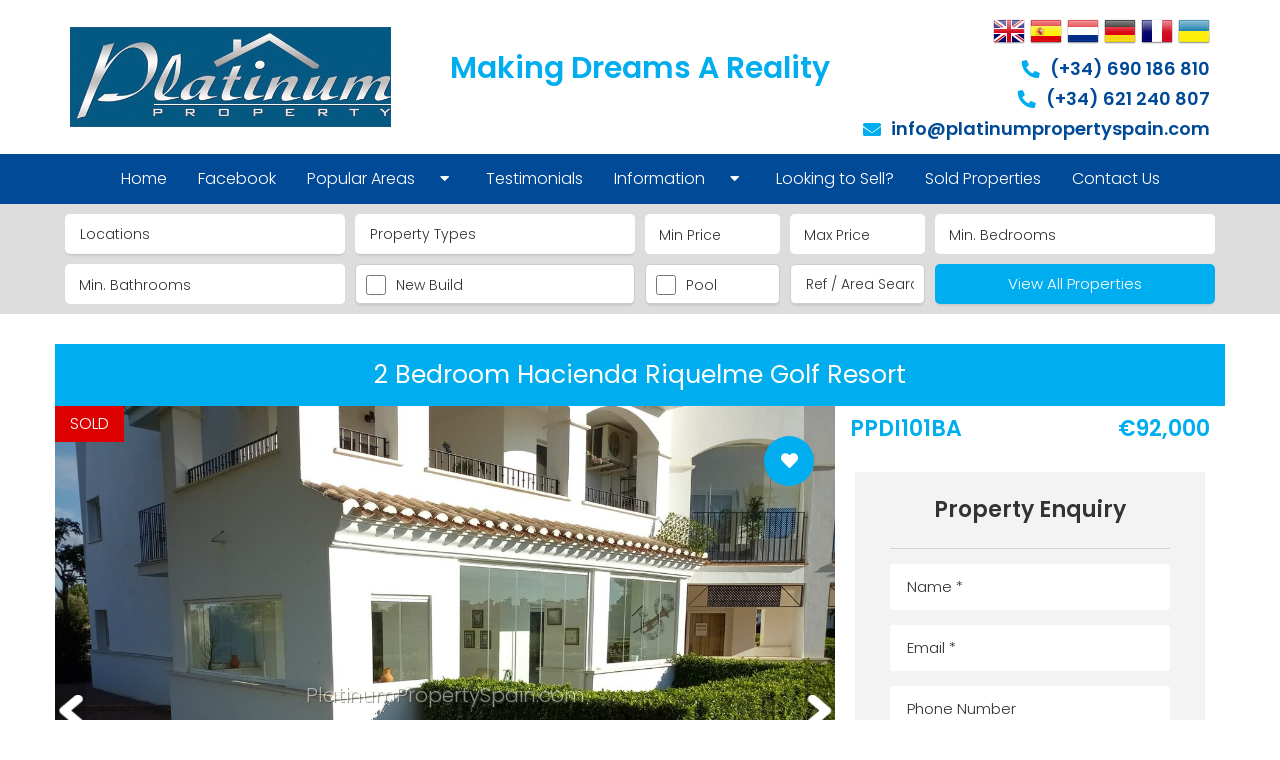

--- FILE ---
content_type: text/html; charset=UTF-8
request_url: https://www.platinumpropertyspain.com/1469/property/-for-sale-in-hacienda-riquelme-golf-resort-PPDI101BA
body_size: 15520
content:
<style>
.epcCont{
	display:inline-block;
	max-width:800px;
	}
.epcChartCont{
	padding:3px;
	background:#000;
	}
.epcChartRow{
	background:#eee;
	padding: 3px;
	}
.letterColumn, .dataColumn{
	float:left;
	position:relative;
	width:50%;
	}
.dataColumn{
	padding-left:5px;
	width:25%;
	}
.dataContiner{
	background:#fff;
	height:24px;
	}
.epcA, .epcB, .epcC, .epcD, .epcE, .epcF, .epcG, span.epcDataValues, .epcPending{
	float: left;
	text-align:left;
	font-size: 16px;
	height: 24px;
	line-height: 24px;
	padding: 0 0 0 5px;
	}
.epcPending{
	text-align:center;
	color:#000;
	width:100%;
	}
.epcA, .epcBgA{
	color: #fff;
	background: #1C964F;
	}
.epcA{
	width:35%;
	}
.epcB, .epcBgB{
	color: #fff;
	background: #24B24B;
	}
.epcB{
	width: 45%;
	}
.epcC, .epcBgC{
	color: #fff;
	background: #9ACA3C;
	}
.epcC{
	width: 55%;
	}
.epcD, .epcBgD{
	color: #fff;
	background: #EDE722;
	}
.epcD{
	width: 65%;
	}
.epcE, .epcBgE{
	color: #fff;
	background: #F1B51F;
	}
.epcE{
	width: 75%;
	}
.epcF, .epcBgF{
	color: #fff;
	background: #E37628;
	}
.epcF{
	width: 85%;
	}
.epcG, .epcBgG{
	color: #fff;
	background: #E72F2A;
	}
.epcG{
	width: 95%;
	}
span.epcDataValues{
	float:right;
	padding:0 10px 0 0;
	text-align:right;
	}
img.epcArrow{
	float:left;
	height:24px;
	max-width:100%;
	}
span.epcTitle{
	line-height:18px;
	font-size:13px;
	}
</style>
<!DOCTYPE html>
<html lang="en">
<head>
<META HTTP-EQUIV="CACHE-CONTROL" CONTENT="NO-CACHE">
<meta charset="utf-8">
<meta http-equiv="x-ua-compatible" content="ie=edge">
<!-- Responsive and mobile friendly stuff -->
<meta name="HandheldFriendly" content="True">
<meta name="MobileOptimized" content="320">
<meta name="viewport" content="width=device-width, initial-scale=1.0, maximum-scale=3.0, minimum-scale=1.0, user-scalable=yes">
<title>Ref: PPDI101BA | €92,000 | Beds: 2 | Baths: 1 |  for sale in Hacienda Riquelme Golf Resort, Murcia</title>
<meta name="title" content="Ref: PPDI101BA | €92,000 | Beds: 2 | Baths: 1 |  for sale in Hacienda Riquelme Golf Resort, Murcia">
<meta name="keywords" content="">
<meta name="description" content="">
<meta name="subject" content="Real Estate">
<meta name="language" content="en">
<meta name="robots" content="index,follow">
<meta name="revised" content="2026-01-28T12:23:57+01:00">
<meta name="classification" content="business">
<meta name="author" content="Admin, info@platinumpropertyspain.com">
<meta name="designer" content="inmoproactive.com, info@inmoproactive.com">
<meta name="reply-to" content="info@platinumpropertyspain.com">
<meta name="owner" content="PlatinumPropertySpain">
<meta name="url" content="https://www.platinumpropertyspain.com/1469/property/-for-sale-in-hacienda-riquelme-golf-resort-PPDI101BA">
<meta name="identifier-URL" content="https://www.platinumpropertyspain.com">
<meta name="directory" content="submission">
<meta name="category" content="Real Estate">
<meta name="coverage" content="Worldwide">
<meta name="distribution" content="Global">
<meta name="rating" content="General">
<meta name="revisit-after" content="7 days">
<meta name="application-name" content="EasyInmo">
<meta name="generator" content="EasyInmo">
<meta name="theme" content="EasyInmo Custom">
<meta name="website" content="PlatinumPropertySpain">
		
<link rel="alternate" hreflang="en" href="https://www.platinumpropertyspain.com/en">
<link rel="alternate" hreflang="es" href="https://www.platinumpropertyspain.com/es">
<link rel="shortcut icon" href="https://www.platinumpropertyspain.com/images/favicon.png" type="image/png">
<link rel="copyright" href="https://www.platinumpropertyspain.com/">
<link rel="index" href="https://www.platinumpropertyspain.com/" title="PlatinumPropertySpain">
<link rel="canonical" href="https://www.platinumpropertyspain.com/1469/property/-for-sale-in-hacienda-riquelme-golf-resort-PPDI101BA">
<link rel="image_src" href="https://www.platinumpropertyspain.com/sites/001/images/1469-apartment--ground-floor-for-sale-in-hacienda-riquelme-golf-resort/1469-apartment--ground-floor-for-sale-in-hacienda-riquelme-golf-resort-2873751.jpg">
<meta itemprop="name" content="PlatinumPropertySpain">
<meta itemprop="description" content="Ref: PPDI101BA | €92,000 | Beds: 2 | Baths: 1 |  for sale in Hacienda Riquelme Golf Resort, Murcia">
<meta itemprop="image" content="https://www.platinumpropertyspain.com/sites/001/images/1469-apartment--ground-floor-for-sale-in-hacienda-riquelme-golf-resort/1469-apartment--ground-floor-for-sale-in-hacienda-riquelme-golf-resort-2873751.jpg">
<meta name="twitter:card" content="summary">
<meta name="twitter:site" content="PlatinumPropertySpain">
<meta name="twitter:creator" content="inmoproactive.com">
<meta name="twitter:url" content="https://www.platinumpropertyspain.com/1469/property/-for-sale-in-hacienda-riquelme-golf-resort-PPDI101BA">
<meta name="twitter:title" content="Just Reduced!! A fantastic two bedroom ground floor apartment situated on the stunning and ever popular Hacienda Golf Resort near Sucina in Murcia. This lovely apartment is located within walking distance to the club h...">
<meta name="twitter:description" content="Ref: PPDI101BA | €92,000 | Beds: 2 | Baths: 1 |  for sale in Hacienda Riquelme Golf Resort, Murcia">
<meta name="twitter:image" content="https://www.platinumpropertyspain.com/1469/property/-for-sale-in-hacienda-riquelme-golf-resort-PPDI101BA">
<meta property="og:url" content="https://www.platinumpropertyspain.com/1469/property/-for-sale-in-hacienda-riquelme-golf-resort-PPDI101BA" />
<meta property="og:type" content="website" />
<meta property="og:title" content="Ref: PPDI101BA | €92,000 | Beds: 2 | Baths: 1 |  for sale in Hacienda Riquelme Golf Resort, Murcia" />
<meta property="og:image" content="https://www.platinumpropertyspain.com/sites/001/images/1469-apartment--ground-floor-for-sale-in-hacienda-riquelme-golf-resort/1469-apartment--ground-floor-for-sale-in-hacienda-riquelme-golf-resort-2873751.jpg" />
<meta property="og:image:alt" content="" />
<meta property="og:image:width" content="600" />
<meta property="og:image:height" content="315" />
<meta property="og:description" content="Just Reduced!! A fantastic two bedroom ground floor apartment situated on the stunning and ever popular Hacienda Golf Resort near Sucina in Murcia. This lovely apartment is located within walking distance to the club h..." />
<meta property="og:site_name" content="PlatinumPropertySpain" />
<meta property="article:author" content="PlatinumPropertySpain" />
<meta property="og:locale" content="en_GB">
<link rel="shortcut icon" href="https://www.platinumpropertyspain.com/images/favicon.png" type="image/png">
<link href="https://www.platinumpropertyspain.com/stylesheet.css?ver-1661263684" rel="stylesheet">
<link href="https://www.platinumpropertyspain.com/responsive.css?ver-1661263630" rel="stylesheet">
<link href="https://fonts.googleapis.com/css?family=Ubuntu:300,400,600" rel="stylesheet">
<link href="https://cdnjs.cloudflare.com/ajax/libs/font-awesome/5.15.3/css/all.min.css" rel="stylesheet">
<link rel="preconnect" href="https://fonts.googleapis.com">
<link rel="preconnect" href="https://fonts.gstatic.com" crossorigin>
<link href="https://fonts.googleapis.com/css?family=Poppins:300,400,600" rel="stylesheet">
<script src="https://code.jquery.com/jquery-3.6.0.min.js" integrity="sha256-/xUj+3OJU5yExlq6GSYGSHk7tPXikynS7ogEvDej/m4=" crossorigin="anonymous"></script>

</head>
<body id="mainBody">
<input type="hidden" id="scrollPoz" value="0">
<input type="hidden" id="topDom" value="https://www.platinumpropertyspain.com/">
<div id="fb-root"></div>
<script>(function(d, s, id) {
  var js, fjs = d.getElementsByTagName(s)[0];
  if (d.getElementById(id)) return;
  js = d.createElement(s); js.id = id;
  js.src = "//connect.facebook.net/en_GB/sdk.js#xfbml=1&version=v2.10";
  fjs.parentNode.insertBefore(js, fjs);
}(document, 'script', 'facebook-jssdk'));</script><header class="w100 centerText headerStyle1" itemscope itemtype="https://schema.org/RealEstateAgent">
<section class="siteFrame">
<div class="logoOuter">
<a class="headerLogo" href="https://www.platinumpropertyspain.com/" itemprop="url">
<img itemprop="logo" class="logo " src="https://www.platinumpropertyspain.com/images/logo.png" alt="Ref: PPDI101BA | €92,000 | Beds: 2 | Baths: 1 |  for sale in Hacienda Riquelme Golf Resort, Murcia" title="Ref: PPDI101BA | €92,000 | Beds: 2 | Baths: 1 |  for sale in Hacienda Riquelme Golf Resort, Murcia"/>
</a>
</div>
<div class="tagLineCont">
<h1 class="tagLine">Making Dreams A Reality</h1>
</div>
<div class="floatRight headerContactsCont">
<div id="lang-cont">
<div id="languages" class="notranslate">
<!-- GTranslate: https://gtranslate.io/ -->
<a href="#" onclick="doGTranslate('en|en');return false;" title="English" class="gflag nturl" style="background-position:-0px -0px;"><img src="//gtranslate.net/flags/blank.png" height="32" width="32" alt="English" /></a>
<a href="#" onclick="doGTranslate('en|es');return false;" title="Spanish" class="gflag nturl" style="background-position:-600px -200px;"><img src="//gtranslate.net/flags/blank.png" height="32" width="32" alt="Spanish" /></a>
<a href="#" onclick="doGTranslate('en|nl');return false;" title="Dutch" class="gflag nturl" style="background-position:-0px -100px;"><img src="//gtranslate.net/flags/blank.png" height="32" width="32" alt="Dutch" /></a>
<a href="#" onclick="doGTranslate('en|de');return false;" title="German" class="gflag nturl" style="background-position:-300px -100px;"><img src="//gtranslate.net/flags/blank.png" height="32" width="32" alt="German" /></a>
<a href="#" onclick="doGTranslate('en|fr');return false;" title="French" class="gflag nturl" style="background-position:-200px -100px;"><img src="//gtranslate.net/flags/blank.png" height="32" width="32" alt="French" /></a>
<a href="#" onclick="doGTranslate('en|uk');return false;" title="Ukranian" class="gflag nturl" style="background-position:-100px -400px;"><img src="//gtranslate.net/flags/blank.png" height="32" width="32" alt="Ukranian" /></a>
<!-- <a href="#" onclick="doGTranslate('en|ru');return false;" title="Russian" class="gflag nturl" style="background-position:-500px -200px;"><img src="//gtranslate.net/flags/blank.png" height="32" width="32" alt="Russian" /></a> -->
<style type="text/css">
<!--
a.gflag {vertical-align:middle;font-size:32px;padding:1px 0;background-repeat:no-repeat;background-image:url(//gtranslate.net/flags/32.png);}
a.gflag img {border:0;}
a.gflag:hover {background-image:url(//gtranslate.net/flags/32a.png);}
#goog-gt-tt {display:none !important;}
.goog-te-banner-frame {display:none !important;}
.goog-te-menu-value:hover {text-decoration:none !important;}
body {top:0 !important;}
#google_translate_element2 {display:none!important;}
-->
</style>

<div id="google_translate_element2"></div>
<script type="text/javascript">
function googleTranslateElementInit2() {new google.translate.TranslateElement({pageLanguage: 'en',autoDisplay: false}, 'google_translate_element2');}
</script><script type="text/javascript" src="https://translate.google.com/translate_a/element.js?cb=googleTranslateElementInit2"></script>


<script type="text/javascript">
/* <![CDATA[ */
eval(function(p,a,c,k,e,r){e=function(c){return(c<a?'':e(parseInt(c/a)))+((c=c%a)>35?String.fromCharCode(c+29):c.toString(36))};if(!''.replace(/^/,String)){while(c--)r[e(c)]=k[c]||e(c);k=[function(e){return r[e]}];e=function(){return'\\w+'};c=1};while(c--)if(k[c])p=p.replace(new RegExp('\\b'+e(c)+'\\b','g'),k[c]);return p}('6 7(a,b){n{4(2.9){3 c=2.9("o");c.p(b,f,f);a.q(c)}g{3 c=2.r();a.s(\'t\'+b,c)}}u(e){}}6 h(a){4(a.8)a=a.8;4(a==\'\')v;3 b=a.w(\'|\')[1];3 c;3 d=2.x(\'y\');z(3 i=0;i<d.5;i++)4(d[i].A==\'B-C-D\')c=d[i];4(2.j(\'k\')==E||2.j(\'k\').l.5==0||c.5==0||c.l.5==0){F(6(){h(a)},G)}g{c.8=b;7(c,\'m\');7(c,\'m\')}}',43,43,'||document|var|if|length|function|GTranslateFireEvent|value|createEvent||||||true|else|doGTranslate||getElementById|google_translate_element2|innerHTML|change|try|HTMLEvents|initEvent|dispatchEvent|createEventObject|fireEvent|on|catch|return|split|getElementsByTagName|select|for|className|goog|te|combo|null|setTimeout|500'.split('|'),0,{}))
/* ]]> */
</script>
</div>
</div>
<p><i class="fa fa-phone iconH"></i><span>(+34) 690 186 810</span></p>
<p><i class="fa fa-phone iconH"></i><span>(+34) 621 240 807</span></p>
<p><i class="fa fa-envelope iconH"></i><span class="floatLeft popUpForm pointer">info@platinumpropertyspain.com</span></p>
</div>
</div>
</section>
<nav class="siteMenu"><div id="mobileMenu" class="mobileMenu hideMenuItem"><i class="fas fa-list-ul mobMenu"></i></div><div id="siteMenuWrap" class="siteMenuWrap hideMenuItem"><div class="menuItems"><div id="menuID1" class="w100 menuLinkCont" data-page="1" data-subpage="0" data-parent="0"><a href="https://www.platinumpropertyspain.com" class="floatLeft menuLink topLevel" data-page="1"><span class="floatLeft">Home</span></a></div></div><div class="menuItems"><div id="menuID124" class="w100 menuLinkCont" data-page="124" data-subpage="0" data-parent="0"><a href="https://www.facebook.com/PlatinumPropertySpain" class="floatLeft menuLink topLevel" data-page="124" target="_BLANK"><span class="floatLeft">Facebook</span></a></div></div><div class="menuItems"><div id="menuID113" class="w100 menuLinkCont" data-page="113" data-subpage="1" data-parent="0"><a class="floatLeft menuLink topLevel tlDropDown" data-page="113"><span class="floatLeft">Popular Areas</span></a><i id="dropID113" class="fas fa-caret-down menuDrop" data-page="113"></i></div><div class="subItems" data-parent="113"><div id="menuID120" class="w100 menuLinkCont" data-page="120" data-subpage="0" data-parent="113"><a href="https://www.platinumpropertyspain.com/peraleja-golf" class="floatLeft menuLink subLevel" data-page="120"><span class="floatLeft">Peraleja Golf</span></a></div><div id="menuID115" class="w100 menuLinkCont" data-page="115" data-subpage="0" data-parent="113"><a href="https://www.platinumpropertyspain.com/sucina" class="floatLeft menuLink subLevel" data-page="115"><span class="floatLeft">Sucina</span></a></div><div id="menuID112" class="w100 menuLinkCont" data-page="112" data-subpage="0" data-parent="113"><a href="https://www.platinumpropertyspain.com/hacienda-riquelme-golf-resort" class="floatLeft menuLink subLevel" data-page="112"><span class="floatLeft">Hacienda Riquelme Golf Resort</span></a></div><div id="menuID119" class="w100 menuLinkCont" data-page="119" data-subpage="0" data-parent="113"><a href="https://www.platinumpropertyspain.com/roda-golf-resort" class="floatLeft menuLink subLevel" data-page="119"><span class="floatLeft">Roda Golf Resort</span></a></div><div id="menuID118" class="w100 menuLinkCont" data-page="118" data-subpage="0" data-parent="113"><a href="https://www.platinumpropertyspain.com/el-valle-golf-resort" class="floatLeft menuLink subLevel" data-page="118"><span class="floatLeft">El Valle Golf Resort</span></a></div><div id="menuID116" class="w100 menuLinkCont" data-page="116" data-subpage="0" data-parent="113"><a href="https://www.platinumpropertyspain.com/la-torre-golf-resort" class="floatLeft menuLink subLevel" data-page="116"><span class="floatLeft">La Torre Golf Resort</span></a></div><div id="menuID117" class="w100 menuLinkCont" data-page="117" data-subpage="0" data-parent="113"><a href="https://www.platinumpropertyspain.com/las-terrazas-de-la-torre" class="floatLeft menuLink subLevel" data-page="117"><span class="floatLeft">Las Terrazas de la Torre</span></a></div><div id="menuID121" class="w100 menuLinkCont" data-page="121" data-subpage="0" data-parent="113"><a href="https://www.platinumpropertyspain.com/mosa-trajectum--altaona-golf-a-country-village" class="floatLeft menuLink subLevel" data-page="121"><span class="floatLeft">Mosa Trajectum - Altona Golf</span></a></div><div id="menuID122" class="w100 menuLinkCont" data-page="122" data-subpage="0" data-parent="113"><a href="https://www.platinumpropertyspain.com/roldan" class="floatLeft menuLink subLevel" data-page="122"><span class="floatLeft">Roldan</span></a></div><div id="menuID123" class="w100 menuLinkCont" data-page="123" data-subpage="0" data-parent="113"><a href="https://www.platinumpropertyspain.com/santa-rosalia" class="floatLeft menuLink subLevel" data-page="123"><span class="floatLeft">Santa Rosalia</span></a></div></div></div><div class="menuItems"><div id="menuID21" class="w100 menuLinkCont" data-page="21" data-subpage="0" data-parent="0"><a href="https://www.platinumpropertyspain.com/testimonials" class="floatLeft menuLink topLevel" data-page="21"><span class="floatLeft">Testimonials</span></a></div></div><div class="menuItems"><div id="menuID108" class="w100 menuLinkCont" data-page="108" data-subpage="1" data-parent="0"><a class="floatLeft menuLink topLevel tlDropDown" data-page="108"><span class="floatLeft">Information</span></a><i id="dropID108" class="fas fa-caret-down menuDrop" data-page="108"></i></div><div class="subItems" data-parent="108"><div id="menuID125" class="w100 menuLinkCont" data-page="125" data-subpage="0" data-parent="108"><a href="https://www.platinumpropertyspain.com/renovation-ideas" class="floatLeft menuLink subLevel" data-page="125"><span class="floatLeft">Renovation Ideas</span></a></div><div id="menuID111" class="w100 menuLinkCont" data-page="111" data-subpage="0" data-parent="108"><a href="https://www.platinumpropertyspain.com/currency-transfer-1" class="floatLeft menuLink subLevel" data-page="111"><span class="floatLeft">Currency Transfer</span></a></div><div id="menuID106" class="w100 menuLinkCont" data-page="106" data-subpage="0" data-parent="108"><a href="https://www.platinumpropertyspain.com/buying-process" class="floatLeft menuLink subLevel" data-page="106"><span class="floatLeft">Buying Process</span></a></div><div id="menuID114" class="w100 menuLinkCont" data-page="114" data-subpage="0" data-parent="108"><a href="https://www.platinumpropertyspain.com/lawyers" class="floatLeft menuLink subLevel" data-page="114"><span class="floatLeft">Lawyers</span></a></div><div id="menuID109" class="w100 menuLinkCont" data-page="109" data-subpage="0" data-parent="108"><a href="https://www.platinumpropertyspain.com/need-a-mortgage" class="floatLeft menuLink subLevel" data-page="109"><span class="floatLeft">Need a Mortgage?</span></a></div><div id="menuID104" class="w100 menuLinkCont" data-page="104" data-subpage="0" data-parent="108"><a href="https://www.platinumpropertyspain.com/virtual-viewings" class="floatLeft menuLink subLevel" data-page="104"><span class="floatLeft">Virtual Viewings</span></a></div></div></div><div class="menuItems"><div id="menuID107" class="w100 menuLinkCont" data-page="107" data-subpage="0" data-parent="0"><a href="https://www.platinumpropertyspain.com/looking-to-sell" class="floatLeft menuLink topLevel" data-page="107"><span class="floatLeft">Looking to Sell?</span></a></div></div><div class="menuItems"><div id="menuID110" class="w100 menuLinkCont" data-page="110" data-subpage="0" data-parent="0"><a href="https://www.platinumpropertyspain.com/sold-properties" class="floatLeft menuLink topLevel" data-page="110"><span class="floatLeft">Sold Properties</span></a></div></div><div class="menuItems"><div id="menuID15" class="w100 menuLinkCont" data-page="15" data-subpage="0" data-parent="0"><a href="https://www.platinumpropertyspain.com/contact-us" class="floatLeft menuLink topLevel" data-page="15"><span class="floatLeft">Contact Us</span></a></div></div></div></nav></header>
<div class="searchOuterCont">
<div class="searchBoxWrapper">
<div class="searchBoxCont"> 
<form id="searchBox" class="searchForm" action="https://www.platinumpropertyspain.com/search-property" method="GET">
<div class="w100 paddingLeft10">
 
</div>
<div class="w100">
<input type="hidden" name="trans" value="sale">
<input type="hidden" name="province" value="">
<div class="searchInpCont">
<div class="searchInput">
<div  class="searchInputTitle">
<div id="locationInpTitle" class="searchInputInnerTitle">
<div id="locationLabel" class="inputTitleText inpTitleCont areaFrameOC">
<span id="locCheckCount" class="floatleft">Locations</span><span id="areaFrameClose" class="displayNone">Close</span>
</div>
</div>
</div>
<div id="areaFrame" class="areaFrame displayNone">
<div class="areaFrameCont">
<div class="areaFrameWrap">
<div id="alWrap" class="areaLocationWrapper">
<div class="cityNIWrap">
<div class="cityNICont"><label class="parentLabel" for="citySearch939"><input type="checkbox" id="citySearch939" class="cityCk" data-searchcity="939" data-searchcosta="0" data-searchprovince="35" data-searchstate="15" value="939"><span>Aguilas</span></label></div><div class="cityNICont"><label class="parentLabel" for="citySearch85942"><input type="checkbox" id="citySearch85942" class="cityCk" data-searchcity="85942" data-searchcosta="0" data-searchprovince="35" data-searchstate="0" value="85942"><span>Altaona Golf And Country Village</span></label></div><div class="cityNICont"><label class="parentLabel" for="citySearch151"><input type="checkbox" id="citySearch151" class="cityCk" data-searchcity="151" data-searchcosta="0" data-searchprovince="35" data-searchstate="15" value="151"><span>Avileses</span></label></div><div class="cityNICont"><label class="parentLabel" for="citySearch577"><input type="checkbox" id="citySearch577" class="cityCk" data-searchcity="577" data-searchcosta="0" data-searchprovince="35" data-searchstate="15" value="577"><span>Balsicas</span></label></div><div class="cityNICont"><label class="parentLabel" for="citySearch439"><input type="checkbox" id="citySearch439" class="cityCk" data-searchcity="439" data-searchcosta="0" data-searchprovince="35" data-searchstate="15" value="439"><span>Calasparra</span></label></div><div class="cityNICont"><label class="parentLabel" for="citySearch3235"><input type="checkbox" id="citySearch3235" class="cityCk" data-searchcity="3235" data-searchcosta="0" data-searchprovince="35" data-searchstate="0" value="3235"><span>Canadas De San Pedro</span></label></div><div class="cityNICont"><label class="parentLabel" for="citySearch100"><input type="checkbox" id="citySearch100" class="cityCk" data-searchcity="100" data-searchcosta="0" data-searchprovince="35" data-searchstate="15" value="100"><span>Cartagena</span></label></div><div class="cityNICont"><label class="parentLabel" for="citySearch563"><input type="checkbox" id="citySearch563" class="cityCk" data-searchcity="563" data-searchcosta="0" data-searchprovince="35" data-searchstate="15" value="563"><span>Casas Blancas</span></label></div><div class="cityNICont"><label class="parentLabel" for="citySearch1155"><input type="checkbox" id="citySearch1155" class="cityCk" data-searchcity="1155" data-searchcosta="43" data-searchprovince="4" data-searchstate="17" value="1155"><span>Ciudad Quesada</span></label></div><div class="cityNICont"><label class="parentLabel" for="citySearch39"><input type="checkbox" id="citySearch39" class="cityCk" data-searchcity="39" data-searchcosta="0" data-searchprovince="35" data-searchstate="15" value="39"><span>Corvera</span></label></div><div class="cityNICont"><label class="parentLabel" for="citySearch85859"><input type="checkbox" id="citySearch85859" class="cityCk" data-searchcity="85859" data-searchcosta="0" data-searchprovince="35" data-searchstate="0" value="85859"><span>Dolores</span></label></div><div class="cityNICont"><label class="parentLabel" for="citySearch2773"><input type="checkbox" id="citySearch2773" class="cityCk" data-searchcity="2773" data-searchcosta="0" data-searchprovince="35" data-searchstate="0" value="2773"><span>El Valle Golf Resort</span></label></div><div class="cityNICont"><label class="parentLabel" for="citySearch254"><input type="checkbox" id="citySearch254" class="cityCk" data-searchcity="254" data-searchcosta="0" data-searchprovince="35" data-searchstate="15" value="254"><span>Estrella Mar</span></label></div><div class="cityNICont"><label class="parentLabel" for="citySearch86009"><input type="checkbox" id="citySearch86009" class="cityCk" data-searchcity="86009" data-searchcosta="0" data-searchprovince="35" data-searchstate="0" value="86009"><span>Euro Roda</span></label></div><div class="cityNICont"><label class="parentLabel" for="citySearch565"><input type="checkbox" id="citySearch565" class="cityCk" data-searchcity="565" data-searchcosta="0" data-searchprovince="35" data-searchstate="15" value="565"><span>Gea y Truyols</span></label></div><div class="cityNICont"><label class="parentLabel" for="citySearch3158"><input type="checkbox" id="citySearch3158" class="cityCk" data-searchcity="3158" data-searchcosta="20" data-searchprovince="35" data-searchstate="15" value="3158"><span>Hacienda Riquelme Golf Resort</span></label></div><div class="cityNICont"><label class="parentLabel" for="citySearch3759"><input type="checkbox" id="citySearch3759" class="cityCk" data-searchcity="3759" data-searchcosta="0" data-searchprovince="35" data-searchstate="0" value="3759"><span>La Manga Club</span></label></div><div class="cityNICont"><label class="parentLabel" for="citySearch275"><input type="checkbox" id="citySearch275" class="cityCk" data-searchcity="275" data-searchcosta="0" data-searchprovince="35" data-searchstate="15" value="275"><span>La Manga del Mar Menor</span></label></div><div class="cityNICont"><label class="parentLabel" for="citySearch85959"><input type="checkbox" id="citySearch85959" class="cityCk" data-searchcity="85959" data-searchcosta="0" data-searchprovince="35" data-searchstate="0" value="85959"><span>La Tercia</span></label></div><div class="cityNICont"><label class="parentLabel" for="citySearch2493"><input type="checkbox" id="citySearch2493" class="cityCk" data-searchcity="2493" data-searchcosta="5" data-searchprovince="35" data-searchstate="15" value="2493"><span>La Torre Golf Resort</span></label></div><div class="cityNICont"><label class="parentLabel" for="citySearch2488"><input type="checkbox" id="citySearch2488" class="cityCk" data-searchcity="2488" data-searchcosta="0" data-searchprovince="35" data-searchstate="15" value="2488"><span>Las Terrazas de la Torre</span></label></div><div class="cityNICont"><label class="parentLabel" for="citySearch85958"><input type="checkbox" id="citySearch85958" class="cityCk" data-searchcity="85958" data-searchcosta="0" data-searchprovince="35" data-searchstate="0" value="85958"><span>Lo Pagan</span></label></div><div class="cityNICont"><label class="parentLabel" for="citySearch737"><input type="checkbox" id="citySearch737" class="cityCk" data-searchcity="737" data-searchcosta="0" data-searchprovince="35" data-searchstate="15" value="737"><span>Lo Pagan</span></label></div><div class="cityNICont"><label class="parentLabel" for="citySearch3154"><input type="checkbox" id="citySearch3154" class="cityCk" data-searchcity="3154" data-searchcosta="0" data-searchprovince="35" data-searchstate="15" value="3154"><span>Lo Santiago</span></label></div><div class="cityNICont"><label class="parentLabel" for="citySearch2870"><input type="checkbox" id="citySearch2870" class="cityCk" data-searchcity="2870" data-searchcosta="0" data-searchprovince="4" data-searchstate="17" value="2870"><span>Lomas de Cabo Roig</span></label></div><div class="cityNICont"><label class="parentLabel" for="citySearch86011"><input type="checkbox" id="citySearch86011" class="cityCk" data-searchcity="86011" data-searchcosta="0" data-searchprovince="35" data-searchstate="0" value="86011"><span>Lomas Del Rame</span></label></div><div class="cityNICont"><label class="parentLabel" for="citySearch712"><input type="checkbox" id="citySearch712" class="cityCk" data-searchcity="712" data-searchcosta="0" data-searchprovince="35" data-searchstate="15" value="712"><span>Los Alcazares</span></label></div><div class="cityNICont"><label class="parentLabel" for="citySearch294"><input type="checkbox" id="citySearch294" class="cityCk" data-searchcity="294" data-searchcosta="0" data-searchprovince="35" data-searchstate="15" value="294"><span>Los Belones</span></label></div><div class="cityNICont"><label class="parentLabel" for="citySearch708"><input type="checkbox" id="citySearch708" class="cityCk" data-searchcity="708" data-searchcosta="0" data-searchprovince="35" data-searchstate="15" value="708"><span>Los Narejos</span></label></div><div class="cityNICont"><label class="parentLabel" for="citySearch282"><input type="checkbox" id="citySearch282" class="cityCk" data-searchcity="282" data-searchcosta="0" data-searchprovince="35" data-searchstate="15" value="282"><span>Los Nietos</span></label></div><div class="cityNICont"><label class="parentLabel" for="citySearch255"><input type="checkbox" id="citySearch255" class="cityCk" data-searchcity="255" data-searchcosta="5" data-searchprovince="35" data-searchstate="15" value="255"><span>Los Urrutias</span></label></div><div class="cityNICont"><label class="parentLabel" for="citySearch285"><input type="checkbox" id="citySearch285" class="cityCk" data-searchcity="285" data-searchcosta="0" data-searchprovince="35" data-searchstate="15" value="285"><span>Mar de Cristal</span></label></div><div class="cityNICont"><label class="parentLabel" for="citySearch2487"><input type="checkbox" id="citySearch2487" class="cityCk" data-searchcity="2487" data-searchcosta="0" data-searchprovince="35" data-searchstate="15" value="2487"><span>Mar Menor Golf Resort</span></label></div><div class="cityNICont"><label class="parentLabel" for="citySearch456"><input type="checkbox" id="citySearch456" class="cityCk" data-searchcity="456" data-searchcosta="0" data-searchprovince="35" data-searchstate="15" value="456"><span>Moratalla</span></label></div><div class="cityNICont"><label class="parentLabel" for="citySearch1"><input type="checkbox" id="citySearch1" class="cityCk" data-searchcity="1" data-searchcosta="0" data-searchprovince="35" data-searchstate="15" value="1"><span>Murcia</span></label></div><div class="cityNICont"><label class="parentLabel" for="citySearch2937"><input type="checkbox" id="citySearch2937" class="cityCk" data-searchcity="2937" data-searchcosta="3" data-searchprovince="5" data-searchstate="1" value="2937"><span>Palomares</span></label></div><div class="cityNICont"><label class="parentLabel" for="citySearch3551"><input type="checkbox" id="citySearch3551" class="cityCk" data-searchcity="3551" data-searchcosta="5" data-searchprovince="35" data-searchstate="15" value="3551"><span>Peraleja Golf</span></label></div><div class="cityNICont"><label class="parentLabel" for="citySearch86001"><input type="checkbox" id="citySearch86001" class="cityCk" data-searchcity="86001" data-searchcosta="0" data-searchprovince="35" data-searchstate="0" value="86001"><span>Peraleja Golf Resort</span></label></div><div class="cityNICont"><label class="parentLabel" for="citySearch605"><input type="checkbox" id="citySearch605" class="cityCk" data-searchcity="605" data-searchcosta="0" data-searchprovince="35" data-searchstate="15" value="605"><span>Pozo Estrecho</span></label></div><div class="cityNICont"><label class="parentLabel" for="citySearch725"><input type="checkbox" id="citySearch725" class="cityCk" data-searchcity="725" data-searchcosta="0" data-searchprovince="35" data-searchstate="15" value="725"><span>Roda</span></label></div><div class="cityNICont"><label class="parentLabel" for="citySearch3155"><input type="checkbox" id="citySearch3155" class="cityCk" data-searchcity="3155" data-searchcosta="0" data-searchprovince="35" data-searchstate="15" value="3155"><span>Roda Golf</span></label></div><div class="cityNICont"><label class="parentLabel" for="citySearch3762"><input type="checkbox" id="citySearch3762" class="cityCk" data-searchcity="3762" data-searchcosta="0" data-searchprovince="35" data-searchstate="15" value="3762"><span>Roda Golf Resort</span></label></div><div class="cityNICont"><label class="parentLabel" for="citySearch1152"><input type="checkbox" id="citySearch1152" class="cityCk" data-searchcity="1152" data-searchcosta="0" data-searchprovince="4" data-searchstate="17" value="1152"><span>Rojales</span></label></div><div class="cityNICont"><label class="parentLabel" for="citySearch695"><input type="checkbox" id="citySearch695" class="cityCk" data-searchcity="695" data-searchcosta="0" data-searchprovince="35" data-searchstate="15" value="695"><span>Roldan</span></label></div><div class="cityNICont"><label class="parentLabel" for="citySearch2486"><input type="checkbox" id="citySearch2486" class="cityCk" data-searchcity="2486" data-searchcosta="0" data-searchprovince="35" data-searchstate="15" value="2486"><span>San Cayetano</span></label></div><div class="cityNICont"><label class="parentLabel" for="citySearch722"><input type="checkbox" id="citySearch722" class="cityCk" data-searchcity="722" data-searchcosta="0" data-searchprovince="35" data-searchstate="15" value="722"><span>San Javier</span></label></div><div class="cityNICont"><label class="parentLabel" for="citySearch747"><input type="checkbox" id="citySearch747" class="cityCk" data-searchcity="747" data-searchcosta="0" data-searchprovince="35" data-searchstate="15" value="747"><span>San Pedro del Pinatar</span></label></div><div class="cityNICont"><label class="parentLabel" for="citySearch86004"><input type="checkbox" id="citySearch86004" class="cityCk" data-searchcity="86004" data-searchcosta="0" data-searchprovince="35" data-searchstate="0" value="86004"><span>Santa Rosalia Lake And Life Resort</span></label></div><div class="cityNICont"><label class="parentLabel" for="citySearch86012"><input type="checkbox" id="citySearch86012" class="cityCk" data-searchcity="86012" data-searchcosta="0" data-searchprovince="35" data-searchstate="0" value="86012"><span>Santa Rosalía Resort             Torre Pacheco</span></label></div><div class="cityNICont"><label class="parentLabel" for="citySearch718"><input type="checkbox" id="citySearch718" class="cityCk" data-searchcity="718" data-searchcosta="0" data-searchprovince="35" data-searchstate="15" value="718"><span>Santiago de la Ribera</span></label></div><div class="cityNICont"><label class="parentLabel" for="citySearch561"><input type="checkbox" id="citySearch561" class="cityCk" data-searchcity="561" data-searchcosta="5" data-searchprovince="35" data-searchstate="15" value="561"><span>Sucina</span></label></div><div class="cityNICont"><label class="parentLabel" for="citySearch2509"><input type="checkbox" id="citySearch2509" class="cityCk" data-searchcity="2509" data-searchcosta="0" data-searchprovince="35" data-searchstate="15" value="2509"><span>Terrazas de la Torre</span></label></div><div class="cityNICont"><label class="parentLabel" for="citySearch85995"><input type="checkbox" id="citySearch85995" class="cityCk" data-searchcity="85995" data-searchcosta="0" data-searchprovince="35" data-searchstate="0" value="85995"><span>Terrazas De La Torre Golf Resort</span></label></div><div class="cityNICont"><label class="parentLabel" for="citySearch670"><input type="checkbox" id="citySearch670" class="cityCk" data-searchcity="670" data-searchcosta="0" data-searchprovince="35" data-searchstate="15" value="670"><span>Torre Pacheco</span></label></div><div class="cityNICont"><label class="parentLabel" for="citySearch562"><input type="checkbox" id="citySearch562" class="cityCk" data-searchcity="562" data-searchcosta="0" data-searchprovince="35" data-searchstate="15" value="562"><span>Valle del Sol</span></label></div><div class="cityNICont"><label class="parentLabel" for="citySearch1212"><input type="checkbox" id="citySearch1212" class="cityCk" data-searchcity="1212" data-searchcosta="0" data-searchprovince="4" data-searchstate="17" value="1212"><span>Villamartin</span></label></div></div>
</div>
</div>
</div>
</div>
</div>
</div>
<input type="hidden" id="city" name="city" value="">

<!-- TYPE typeSearch -->
<div class="searchInpCont">
<div class="searchInput">
<div  class="searchInputTitle">
<div id="typeInpTitle" class="searchInputInnerTitle">
<div id="typeInpLabel0" class="inputTitleText inpTitleCont">
<span id="typeCheckCount">Property Types</span><span id="typeClose" class="displayNone">Close</span>
</div>
</div>
</div>
<div id="typeInp" class="searchInputCont displayNone">
<div class="ckInputWrap">
<!--<div class="customTickBox">
<div id="typeTick3"  class="saleRentTick tickWrap displayNone">
<i class="fa fa-check filterTick"></i>
</div>
</div>-->
<input id="type3" class="typeCheck" value="3" type="checkbox" >
<label for="type3" >Apartment</label>
</div>
<div class="ckInputWrap">
<!--<div class="customTickBox">
<div id="typeTick16"  class="saleRentTick tickWrap displayNone">
<i class="fa fa-check filterTick"></i>
</div>
</div>-->
<input id="type16" class="typeCheck" value="16" type="checkbox" >
<label for="type16" >Bungalow</label>
</div>
<div class="ckInputWrap">
<!--<div class="customTickBox">
<div id="typeTick2"  class="saleRentTick tickWrap displayNone">
<i class="fa fa-check filterTick"></i>
</div>
</div>-->
<input id="type2" class="typeCheck" value="2" type="checkbox" >
<label for="type2" >Commercial</label>
</div>
<div class="ckInputWrap">
<!--<div class="customTickBox">
<div id="typeTick98"  class="saleRentTick tickWrap displayNone">
<i class="fa fa-check filterTick"></i>
</div>
</div>-->
<input id="type98" class="typeCheck" value="98" type="checkbox" >
<label for="type98" >Country House</label>
</div>
<div class="ckInputWrap">
<!--<div class="customTickBox">
<div id="typeTick7"  class="saleRentTick tickWrap displayNone">
<i class="fa fa-check filterTick"></i>
</div>
</div>-->
<input id="type7" class="typeCheck" value="7" type="checkbox" >
<label for="type7" >Duplex</label>
</div>
<div class="ckInputWrap">
<!--<div class="customTickBox">
<div id="typeTick5"  class="saleRentTick tickWrap displayNone">
<i class="fa fa-check filterTick"></i>
</div>
</div>-->
<input id="type5" class="typeCheck" value="5" type="checkbox" >
<label for="type5" >Finca</label>
</div>
<div class="ckInputWrap">
<!--<div class="customTickBox">
<div id="typeTick14"  class="saleRentTick tickWrap displayNone">
<i class="fa fa-check filterTick"></i>
</div>
</div>-->
<input id="type14" class="typeCheck" value="14" type="checkbox" >
<label for="type14" >Land</label>
</div>
<div class="ckInputWrap">
<!--<div class="customTickBox">
<div id="typeTick213"  class="saleRentTick tickWrap displayNone">
<i class="fa fa-check filterTick"></i>
</div>
</div>-->
<input id="type213" class="typeCheck" value="213" type="checkbox" >
<label for="type213" >Other</label>
</div>
<div class="ckInputWrap">
<!--<div class="customTickBox">
<div id="typeTick211"  class="saleRentTick tickWrap displayNone">
<i class="fa fa-check filterTick"></i>
</div>
</div>-->
<input id="type211" class="typeCheck" value="211" type="checkbox" >
<label for="type211" >Penthouse</label>
</div>
<div class="ckInputWrap">
<!--<div class="customTickBox">
<div id="typeTick194"  class="saleRentTick tickWrap displayNone">
<i class="fa fa-check filterTick"></i>
</div>
</div>-->
<input id="type194" class="typeCheck" value="194" type="checkbox" >
<label for="type194" >Semi Detached Villa</label>
</div>
<div class="ckInputWrap">
<!--<div class="customTickBox">
<div id="typeTick132"  class="saleRentTick tickWrap displayNone">
<i class="fa fa-check filterTick"></i>
</div>
</div>-->
<input id="type132" class="typeCheck" value="132" type="checkbox" >
<label for="type132" >Town House</label>
</div>
<div class="ckInputWrap">
<!--<div class="customTickBox">
<div id="typeTick1"  class="saleRentTick tickWrap displayNone">
<i class="fa fa-check filterTick"></i>
</div>
</div>-->
<input id="type1" class="typeCheck" value="1" type="checkbox" >
<label for="type1" >Villa</label>
</div>
</div>
</div>
</div>
<input type="hidden" id="searchTypes" name="types" value="">
<div class="searchInpCont smStyleInp">
<div class="searchInput searchInpSelect">
<div class="selectHide"><!--TO HIDE BROWSER DROP DOWN--></div>
<select id="searchPriceMin" name="minPrice" >
<option value="min" selected>Min Price</option>
<option value="0" >No Min Price</option>
<option value="50000" >&#128;50,000</option>
<option value="60000" >&#128;60,000</option>
<option value="70000" >&#128;70,000</option>
<option value="80000" >&#128;80,000</option>
<option value="90000" >&#128;90,000</option>
<option value="100000" >&#128;100,000</option>
<option value="110000" >&#128;110,000</option>
<option value="120000" >&#128;120,000</option>
<option value="130000" >&#128;130,000</option>
<option value="140000" >&#128;140,000</option>
<option value="150000" >&#128;150,000</option>
<option value="160000" >&#128;160,000</option>
<option value="170000" >&#128;170,000</option>
<option value="180000" >&#128;180,000</option>
<option value="190000" >&#128;190,000</option>
<option value="200000" >&#128;200,000</option>
<option value="225000" >&#128;225,000</option>
<option value="250000" >&#128;250,000</option>
<option value="275000" >&#128;275,000</option>
<option value="300000" >&#128;300,000</option>
<option value="350000" >&#128;350,000</option>
<option value="400000" >&#128;400,000</option>
<option value="450000" >&#128;450,000</option>
<option value="500000" >&#128;500,000</option>
<option value="600000" >&#128;600,000</option>
<option value="700000" >&#128;700,000</option>
<option value="800000" >&#128;800,000</option>
<option value="900000" >&#128;900,000</option>
<option value="1000000" >&#128;1,000,000</option>
</select>
</div>
</div>
<div class="searchInpCont smStyleInp">
<div class="searchInput searchInpSelect">
<div class="selectHide"><!--TO HIDE BROWSER DROP DOWN--></div>
<select id="searchPriceMax" name="maxPrice" >
<option value="maxprice" >Max Price</option>
<option value="50000" >&#128;50,000</option>
<option value="60000" >&#128;60,000</option>
<option value="70000" >&#128;70,000</option>
<option value="80000" >&#128;80,000</option>
<option value="90000" >&#128;90,000</option>
<option value="100000" >&#128;100,000</option>
<option value="110000" >&#128;110,000</option>
<option value="120000" >&#128;120,000</option>
<option value="130000" >&#128;130,000</option>
<option value="140000" >&#128;140,000</option>
<option value="150000" >&#128;150,000</option>
<option value="160000" >&#128;160,000</option>
<option value="170000" >&#128;170,000</option>
<option value="180000" >&#128;180,000</option>
<option value="190000" >&#128;190,000</option>
<option value="200000" >&#128;200,000</option>
<option value="225000" >&#128;225,000</option>
<option value="250000" >&#128;250,000</option>
<option value="275000" >&#128;275,000</option>
<option value="300000" >&#128;300,000</option>
<option value="350000" >&#128;350,000</option>
<option value="400000" >&#128;400,000</option>
<option value="450000" >&#128;450,000</option>
<option value="500000" >&#128;500,000</option>
<option value="600000" >&#128;600,000</option>
<option value="700000" >&#128;700,000</option>
<option value="800000" >&#128;800,000</option>
<option value="900000" >&#128;900,000</option>
<option value="1000000" >&#128;1,000,000</option>
<option value="max" >Max Price</option>
</select>
</div>
</div>
<div class="searchInpCont">
<div class="searchInput searchInpSelect">
<div class="selectHide"><!--TO HIDE BROWSER DROP DOWN--></div>
<select id="searchBeds" name="beds" >
<option value="0" selected>Min. Bedrooms</option>
<option value="1" >1&nbsp;Bedroom</option>
<option value="2" >2&nbsp;Bedrooms</option>
<option value="3" >3&nbsp;Bedrooms</option>
<option value="4" >4&nbsp;Bedrooms</option>
<option value="5" >5&nbsp;Bedrooms</option>
<option value="6" >6&nbsp;Bedrooms</option>
<option value="7" >7&nbsp;Bedrooms</option>
<option value="8" >8&nbsp;Bedrooms</option>
<option value="9" >9&nbsp;Bedrooms</option>
<option value="10" >10+&nbsp;Bedrooms</option>
</select>
</div>
</div>
<div class="searchInpCont">
<div class="searchInput searchInpSelect">
<div class="selectHide"><!--TO HIDE BROWSER DROP DOWN--></div>
<select id="searchBaths" name="baths">
<option value="0" selected>Min. Bathrooms</option>
<option value="1" >1 Bathroom</option>
<option value="2" >2 Bathrooms</option>
<option value="3" >3 Bathrooms</option>
<option value="4" >4 Bathrooms</option>
<option value="5" >5 Bathrooms</option>
<option value="6" >6 Bathrooms</option>
<option value="7" >7 Bathrooms</option>
<option value="8" >8 Bathrooms</option>
<option value="9" >9 Bathrooms</option>
<option value="10" >10 +&nbsp;Bathrooms</option>
</select>
</div>
</div>
<div class="searchInpCont">
<label for="newBuildTick" class="searchLabel"><input type="checkbox" id="newBuildTick" value="1" ><span>New Build</span></label>
<input type="hidden" id="newBuild" name="newBuild" value="0">
</div>
<div class="searchInpCont smStyleInp">
<label for="poolTick" class="searchLabel"><input type="checkbox" id="poolTick" value="1" ><span>Pool</span></label>
<input type="hidden" id="pool" name="pool" value="">
</div>
<div class="searchInpCont refSearchCont smStyleInp">
<input type="text" id="propRef" name="ref" value="" placeholder="Ref / Area Search" autocomplete="off" >
</div>
<div class="searchButtonWrap">
<div class="searchButtonWrapper">
<button id="goSearch" class="searchSubmitCont">View All Properties</button>
</div>
</div>
</div>
</div>
<input type="hidden" id="page" name="page" value="1" >
<input type="hidden" id="rLimit" name="limit" value="12" >
<input type="hidden" id="sorder" name="order" value="pASC" >	
</div>		
</form>
</div>
</div>
<script src="https://www.platinumpropertyspain.com/modules/propertySearchBoxOnly/js/searchBox.js?1654599253"></script></div>
<section id="container">
<div id="mainContainer">
<div id="main">
<div class="propViewFrame">
<div id="propertyPage">
<div id="propertyTitle">
<h1>2 Bedroom Hacienda Riquelme Golf Resort</h1>
</div>
<div class="photoDescCont">		
<div id="mainPhotoContainer">
<div class="propViewHearCont">
<form id="iLikeThisProperty-Form-1469" class="propViewEnqForm" method="POST" action=""><input type="hidden" class="scrollPos" name="scrollPos" value="0"><input type="hidden" id="qFormTitle-iLikeThisProperty-1469" name="qID" value="I like this Property, send me more info"><input type="hidden" id="qID-iLikeThisProperty-1469" name="qID" value="iLikeThisProperty"><input type="hidden" id="cvAB-iLikeThisProperty-1469" name="cv" value=""><input type="hidden" id="ABID-iLikeThisProperty-1469" name="bookID" value=""><input type="hidden" id="pePropID-iLikeThisProperty-1469" name="propID" value="1469"><span id="iLikeThisProperty-Btn-1469" class="fa fa-heart propViewEnqBtn enqBtnHeart"></span></form></div>
<ul id="mainPhotos">
<li style="text-align:center; display:block;">
<div class="mainPhotoImgContainer">
<div class="previousPhoto"><img src="https://www.platinumpropertyspain.com/images/prevArrow.png" alt="Previous" title="Previous"></div> 
<div class="nextPhoto"><img src="https://www.platinumpropertyspain.com/images/nextArrow.png" alt="Next" title="Next"></div>
<a title="" style="background-image: url(https://www.platinumpropertyspain.com/sites/001/images/1469-apartment--ground-floor-for-sale-in-hacienda-riquelme-golf-resort/1469-apartment--ground-floor-for-sale-in-hacienda-riquelme-golf-resort-2873751-large.jpg);"><div class="waterMarkCont"><div class="waterMarkText propView">PlatinumPropertySpain.com</div></div></a>
</div>        
<div class="photoButtons">
<div class="photoSlide"><a class="slideShowControl"></a></div>
<div class="photoNav">1 of 25</div>
</div>
</li>
<li style="text-align:center; display:none;">
<div class="mainPhotoImgContainer">
<div class="previousPhoto"><img src="https://www.platinumpropertyspain.com/images/prevArrow.png" alt="Previous" title="Previous"></div> 
<div class="nextPhoto"><img src="https://www.platinumpropertyspain.com/images/nextArrow.png" alt="Next" title="Next"></div>
<a title="" style="background-image: url(https://www.platinumpropertyspain.com/sites/001/images/1469-apartment--ground-floor-for-sale-in-hacienda-riquelme-golf-resort/1469-apartment--ground-floor-for-sale-in-hacienda-riquelme-golf-resort-2873749-large.jpg);"><div class="waterMarkCont"><div class="waterMarkText propView">PlatinumPropertySpain.com</div></div></a>
</div>        
<div class="photoButtons">
<div class="photoSlide"><a class="slideShowControl"></a></div>
<div class="photoNav">2 of 25</div>
</div>
</li>
<li style="text-align:center; display:none;">
<div class="mainPhotoImgContainer">
<div class="previousPhoto"><img src="https://www.platinumpropertyspain.com/images/prevArrow.png" alt="Previous" title="Previous"></div> 
<div class="nextPhoto"><img src="https://www.platinumpropertyspain.com/images/nextArrow.png" alt="Next" title="Next"></div>
<a title="" style="background-image: url(https://www.platinumpropertyspain.com/sites/001/images/1469-for-sale-in-hacienda-riquelme-golf-resort/1469-for-sale-in-hacienda-riquelme-golf-resort-418686-large.jpg);"><div class="waterMarkCont"><div class="waterMarkText propView">PlatinumPropertySpain.com</div></div></a>
</div>        
<div class="photoButtons">
<div class="photoSlide"><a class="slideShowControl"></a></div>
<div class="photoNav">3 of 25</div>
</div>
</li>
<li style="text-align:center; display:none;">
<div class="mainPhotoImgContainer">
<div class="previousPhoto"><img src="https://www.platinumpropertyspain.com/images/prevArrow.png" alt="Previous" title="Previous"></div> 
<div class="nextPhoto"><img src="https://www.platinumpropertyspain.com/images/nextArrow.png" alt="Next" title="Next"></div>
<a title="" style="background-image: url(https://www.platinumpropertyspain.com/sites/001/images/1469-for-sale-in-hacienda-riquelme-golf-resort/1469-for-sale-in-hacienda-riquelme-golf-resort-418683-large.jpg);"><div class="waterMarkCont"><div class="waterMarkText propView">PlatinumPropertySpain.com</div></div></a>
</div>        
<div class="photoButtons">
<div class="photoSlide"><a class="slideShowControl"></a></div>
<div class="photoNav">4 of 25</div>
</div>
</li>
<li style="text-align:center; display:none;">
<div class="mainPhotoImgContainer">
<div class="previousPhoto"><img src="https://www.platinumpropertyspain.com/images/prevArrow.png" alt="Previous" title="Previous"></div> 
<div class="nextPhoto"><img src="https://www.platinumpropertyspain.com/images/nextArrow.png" alt="Next" title="Next"></div>
<a title="" style="background-image: url(https://www.platinumpropertyspain.com/sites/001/images/1469-apartment--ground-floor-for-sale-in-hacienda-riquelme-golf-resort/1469-apartment--ground-floor-for-sale-in-hacienda-riquelme-golf-resort-2873747-large.jpg);"><div class="waterMarkCont"><div class="waterMarkText propView">PlatinumPropertySpain.com</div></div></a>
</div>        
<div class="photoButtons">
<div class="photoSlide"><a class="slideShowControl"></a></div>
<div class="photoNav">5 of 25</div>
</div>
</li>
<li style="text-align:center; display:none;">
<div class="mainPhotoImgContainer">
<div class="previousPhoto"><img src="https://www.platinumpropertyspain.com/images/prevArrow.png" alt="Previous" title="Previous"></div> 
<div class="nextPhoto"><img src="https://www.platinumpropertyspain.com/images/nextArrow.png" alt="Next" title="Next"></div>
<a title="" style="background-image: url(https://www.platinumpropertyspain.com/sites/001/images/1469-for-sale-in-hacienda-riquelme-golf-resort/1469-for-sale-in-hacienda-riquelme-golf-resort-418672-large.jpg);"><div class="waterMarkCont"><div class="waterMarkText propView">PlatinumPropertySpain.com</div></div></a>
</div>        
<div class="photoButtons">
<div class="photoSlide"><a class="slideShowControl"></a></div>
<div class="photoNav">6 of 25</div>
</div>
</li>
<li style="text-align:center; display:none;">
<div class="mainPhotoImgContainer">
<div class="previousPhoto"><img src="https://www.platinumpropertyspain.com/images/prevArrow.png" alt="Previous" title="Previous"></div> 
<div class="nextPhoto"><img src="https://www.platinumpropertyspain.com/images/nextArrow.png" alt="Next" title="Next"></div>
<a title="" style="background-image: url(https://www.platinumpropertyspain.com/sites/001/images/1469-for-sale-in-hacienda-riquelme-golf-resort/1469-for-sale-in-hacienda-riquelme-golf-resort-418666-large.jpg);"><div class="waterMarkCont"><div class="waterMarkText propView">PlatinumPropertySpain.com</div></div></a>
</div>        
<div class="photoButtons">
<div class="photoSlide"><a class="slideShowControl"></a></div>
<div class="photoNav">7 of 25</div>
</div>
</li>
<li style="text-align:center; display:none;">
<div class="mainPhotoImgContainer">
<div class="previousPhoto"><img src="https://www.platinumpropertyspain.com/images/prevArrow.png" alt="Previous" title="Previous"></div> 
<div class="nextPhoto"><img src="https://www.platinumpropertyspain.com/images/nextArrow.png" alt="Next" title="Next"></div>
<a title="" style="background-image: url(https://www.platinumpropertyspain.com/sites/001/images/1469-apartment--ground-floor-for-sale-in-hacienda-riquelme-golf-resort/1469-apartment--ground-floor-for-sale-in-hacienda-riquelme-golf-resort-2873743-large.jpg);"><div class="waterMarkCont"><div class="waterMarkText propView">PlatinumPropertySpain.com</div></div></a>
</div>        
<div class="photoButtons">
<div class="photoSlide"><a class="slideShowControl"></a></div>
<div class="photoNav">8 of 25</div>
</div>
</li>
<li style="text-align:center; display:none;">
<div class="mainPhotoImgContainer">
<div class="previousPhoto"><img src="https://www.platinumpropertyspain.com/images/prevArrow.png" alt="Previous" title="Previous"></div> 
<div class="nextPhoto"><img src="https://www.platinumpropertyspain.com/images/nextArrow.png" alt="Next" title="Next"></div>
<a title="" style="background-image: url(https://www.platinumpropertyspain.com/sites/001/images/1469-apartment--ground-floor-for-sale-in-hacienda-riquelme-golf-resort/1469-apartment--ground-floor-for-sale-in-hacienda-riquelme-golf-resort-2873741-large.jpg);"><div class="waterMarkCont"><div class="waterMarkText propView">PlatinumPropertySpain.com</div></div></a>
</div>        
<div class="photoButtons">
<div class="photoSlide"><a class="slideShowControl"></a></div>
<div class="photoNav">9 of 25</div>
</div>
</li>
<li style="text-align:center; display:none;">
<div class="mainPhotoImgContainer">
<div class="previousPhoto"><img src="https://www.platinumpropertyspain.com/images/prevArrow.png" alt="Previous" title="Previous"></div> 
<div class="nextPhoto"><img src="https://www.platinumpropertyspain.com/images/nextArrow.png" alt="Next" title="Next"></div>
<a title="" style="background-image: url(https://www.platinumpropertyspain.com/sites/001/images/1469-apartment--ground-floor-for-sale-in-hacienda-riquelme-golf-resort/1469-apartment--ground-floor-for-sale-in-hacienda-riquelme-golf-resort-2739320-large.jpg);"><div class="waterMarkCont"><div class="waterMarkText propView">PlatinumPropertySpain.com</div></div></a>
</div>        
<div class="photoButtons">
<div class="photoSlide"><a class="slideShowControl"></a></div>
<div class="photoNav">10 of 25</div>
</div>
</li>
<li style="text-align:center; display:none;">
<div class="mainPhotoImgContainer">
<div class="previousPhoto"><img src="https://www.platinumpropertyspain.com/images/prevArrow.png" alt="Previous" title="Previous"></div> 
<div class="nextPhoto"><img src="https://www.platinumpropertyspain.com/images/nextArrow.png" alt="Next" title="Next"></div>
<a title="" style="background-image: url(https://www.platinumpropertyspain.com/sites/001/images/1469-for-sale-in-hacienda-riquelme-golf-resort/1469-for-sale-in-hacienda-riquelme-golf-resort-418669-large.jpg);"><div class="waterMarkCont"><div class="waterMarkText propView">PlatinumPropertySpain.com</div></div></a>
</div>        
<div class="photoButtons">
<div class="photoSlide"><a class="slideShowControl"></a></div>
<div class="photoNav">11 of 25</div>
</div>
</li>
<li style="text-align:center; display:none;">
<div class="mainPhotoImgContainer">
<div class="previousPhoto"><img src="https://www.platinumpropertyspain.com/images/prevArrow.png" alt="Previous" title="Previous"></div> 
<div class="nextPhoto"><img src="https://www.platinumpropertyspain.com/images/nextArrow.png" alt="Next" title="Next"></div>
<a title="" style="background-image: url(https://www.platinumpropertyspain.com/sites/001/images/1469-apartment--ground-floor-for-sale-in-hacienda-riquelme-golf-resort/1469-apartment--ground-floor-for-sale-in-hacienda-riquelme-golf-resort-2739324-large.jpg);"><div class="waterMarkCont"><div class="waterMarkText propView">PlatinumPropertySpain.com</div></div></a>
</div>        
<div class="photoButtons">
<div class="photoSlide"><a class="slideShowControl"></a></div>
<div class="photoNav">12 of 25</div>
</div>
</li>
<li style="text-align:center; display:none;">
<div class="mainPhotoImgContainer">
<div class="previousPhoto"><img src="https://www.platinumpropertyspain.com/images/prevArrow.png" alt="Previous" title="Previous"></div> 
<div class="nextPhoto"><img src="https://www.platinumpropertyspain.com/images/nextArrow.png" alt="Next" title="Next"></div>
<a title="" style="background-image: url(https://www.platinumpropertyspain.com/sites/001/images/1469-apartment--ground-floor-for-sale-in-hacienda-riquelme-golf-resort/1469-apartment--ground-floor-for-sale-in-hacienda-riquelme-golf-resort-2739322-large.jpg);"><div class="waterMarkCont"><div class="waterMarkText propView">PlatinumPropertySpain.com</div></div></a>
</div>        
<div class="photoButtons">
<div class="photoSlide"><a class="slideShowControl"></a></div>
<div class="photoNav">13 of 25</div>
</div>
</li>
<li style="text-align:center; display:none;">
<div class="mainPhotoImgContainer">
<div class="previousPhoto"><img src="https://www.platinumpropertyspain.com/images/prevArrow.png" alt="Previous" title="Previous"></div> 
<div class="nextPhoto"><img src="https://www.platinumpropertyspain.com/images/nextArrow.png" alt="Next" title="Next"></div>
<a title="" style="background-image: url(https://www.platinumpropertyspain.com/sites/001/images/1469-apartment--ground-floor-for-sale-in-hacienda-riquelme-golf-resort/1469-apartment--ground-floor-for-sale-in-hacienda-riquelme-golf-resort-2739328-large.jpg);"><div class="waterMarkCont"><div class="waterMarkText propView">PlatinumPropertySpain.com</div></div></a>
</div>        
<div class="photoButtons">
<div class="photoSlide"><a class="slideShowControl"></a></div>
<div class="photoNav">14 of 25</div>
</div>
</li>
<li style="text-align:center; display:none;">
<div class="mainPhotoImgContainer">
<div class="previousPhoto"><img src="https://www.platinumpropertyspain.com/images/prevArrow.png" alt="Previous" title="Previous"></div> 
<div class="nextPhoto"><img src="https://www.platinumpropertyspain.com/images/nextArrow.png" alt="Next" title="Next"></div>
<a title="" style="background-image: url(https://www.platinumpropertyspain.com/sites/001/images/1469-apartment--ground-floor-for-sale-in-hacienda-riquelme-golf-resort/1469-apartment--ground-floor-for-sale-in-hacienda-riquelme-golf-resort-2739329-large.jpg);"><div class="waterMarkCont"><div class="waterMarkText propView">PlatinumPropertySpain.com</div></div></a>
</div>        
<div class="photoButtons">
<div class="photoSlide"><a class="slideShowControl"></a></div>
<div class="photoNav">15 of 25</div>
</div>
</li>
<li style="text-align:center; display:none;">
<div class="mainPhotoImgContainer">
<div class="previousPhoto"><img src="https://www.platinumpropertyspain.com/images/prevArrow.png" alt="Previous" title="Previous"></div> 
<div class="nextPhoto"><img src="https://www.platinumpropertyspain.com/images/nextArrow.png" alt="Next" title="Next"></div>
<a title="" style="background-image: url(https://www.platinumpropertyspain.com/sites/001/images/1469-apartment--ground-floor-for-sale-in-hacienda-riquelme-golf-resort/1469-apartment--ground-floor-for-sale-in-hacienda-riquelme-golf-resort-2739327-large.jpg);"><div class="waterMarkCont"><div class="waterMarkText propView">PlatinumPropertySpain.com</div></div></a>
</div>        
<div class="photoButtons">
<div class="photoSlide"><a class="slideShowControl"></a></div>
<div class="photoNav">16 of 25</div>
</div>
</li>
<li style="text-align:center; display:none;">
<div class="mainPhotoImgContainer">
<div class="previousPhoto"><img src="https://www.platinumpropertyspain.com/images/prevArrow.png" alt="Previous" title="Previous"></div> 
<div class="nextPhoto"><img src="https://www.platinumpropertyspain.com/images/nextArrow.png" alt="Next" title="Next"></div>
<a title="" style="background-image: url(https://www.platinumpropertyspain.com/sites/001/images/1469-apartment--ground-floor-for-sale-in-hacienda-riquelme-golf-resort/1469-apartment--ground-floor-for-sale-in-hacienda-riquelme-golf-resort-2739326-large.jpg);"><div class="waterMarkCont"><div class="waterMarkText propView">PlatinumPropertySpain.com</div></div></a>
</div>        
<div class="photoButtons">
<div class="photoSlide"><a class="slideShowControl"></a></div>
<div class="photoNav">17 of 25</div>
</div>
</li>
<li style="text-align:center; display:none;">
<div class="mainPhotoImgContainer">
<div class="previousPhoto"><img src="https://www.platinumpropertyspain.com/images/prevArrow.png" alt="Previous" title="Previous"></div> 
<div class="nextPhoto"><img src="https://www.platinumpropertyspain.com/images/nextArrow.png" alt="Next" title="Next"></div>
<a title="" style="background-image: url(https://www.platinumpropertyspain.com/sites/001/images/1469-apartment--ground-floor-for-sale-in-hacienda-riquelme-golf-resort/1469-apartment--ground-floor-for-sale-in-hacienda-riquelme-golf-resort-2739319-large.jpg);"><div class="waterMarkCont"><div class="waterMarkText propView">PlatinumPropertySpain.com</div></div></a>
</div>        
<div class="photoButtons">
<div class="photoSlide"><a class="slideShowControl"></a></div>
<div class="photoNav">18 of 25</div>
</div>
</li>
<li style="text-align:center; display:none;">
<div class="mainPhotoImgContainer">
<div class="previousPhoto"><img src="https://www.platinumpropertyspain.com/images/prevArrow.png" alt="Previous" title="Previous"></div> 
<div class="nextPhoto"><img src="https://www.platinumpropertyspain.com/images/nextArrow.png" alt="Next" title="Next"></div>
<a title="" style="background-image: url(https://www.platinumpropertyspain.com/sites/001/images/1469-apartment--ground-floor-for-sale-in-hacienda-riquelme-golf-resort/1469-apartment--ground-floor-for-sale-in-hacienda-riquelme-golf-resort-2739330-large.jpg);"><div class="waterMarkCont"><div class="waterMarkText propView">PlatinumPropertySpain.com</div></div></a>
</div>        
<div class="photoButtons">
<div class="photoSlide"><a class="slideShowControl"></a></div>
<div class="photoNav">19 of 25</div>
</div>
</li>
<li style="text-align:center; display:none;">
<div class="mainPhotoImgContainer">
<div class="previousPhoto"><img src="https://www.platinumpropertyspain.com/images/prevArrow.png" alt="Previous" title="Previous"></div> 
<div class="nextPhoto"><img src="https://www.platinumpropertyspain.com/images/nextArrow.png" alt="Next" title="Next"></div>
<a title="" style="background-image: url(https://www.platinumpropertyspain.com/sites/001/images/1469-apartment--ground-floor-for-sale-in-hacienda-riquelme-golf-resort/1469-apartment--ground-floor-for-sale-in-hacienda-riquelme-golf-resort-2873740-large.jpg);"><div class="waterMarkCont"><div class="waterMarkText propView">PlatinumPropertySpain.com</div></div></a>
</div>        
<div class="photoButtons">
<div class="photoSlide"><a class="slideShowControl"></a></div>
<div class="photoNav">20 of 25</div>
</div>
</li>
<li style="text-align:center; display:none;">
<div class="mainPhotoImgContainer">
<div class="previousPhoto"><img src="https://www.platinumpropertyspain.com/images/prevArrow.png" alt="Previous" title="Previous"></div> 
<div class="nextPhoto"><img src="https://www.platinumpropertyspain.com/images/nextArrow.png" alt="Next" title="Next"></div>
<a title="" style="background-image: url(https://www.platinumpropertyspain.com/sites/001/images/1469-apartment--ground-floor-for-sale-in-hacienda-riquelme-golf-resort/1469-apartment--ground-floor-for-sale-in-hacienda-riquelme-golf-resort-2873752-large.jpg);"><div class="waterMarkCont"><div class="waterMarkText propView">PlatinumPropertySpain.com</div></div></a>
</div>        
<div class="photoButtons">
<div class="photoSlide"><a class="slideShowControl"></a></div>
<div class="photoNav">21 of 25</div>
</div>
</li>
<li style="text-align:center; display:none;">
<div class="mainPhotoImgContainer">
<div class="previousPhoto"><img src="https://www.platinumpropertyspain.com/images/prevArrow.png" alt="Previous" title="Previous"></div> 
<div class="nextPhoto"><img src="https://www.platinumpropertyspain.com/images/nextArrow.png" alt="Next" title="Next"></div>
<a title="" style="background-image: url(https://www.platinumpropertyspain.com/sites/001/images/1469-apartment--ground-floor-for-sale-in-hacienda-riquelme-golf-resort/1469-apartment--ground-floor-for-sale-in-hacienda-riquelme-golf-resort-2873750-large.jpg);"><div class="waterMarkCont"><div class="waterMarkText propView">PlatinumPropertySpain.com</div></div></a>
</div>        
<div class="photoButtons">
<div class="photoSlide"><a class="slideShowControl"></a></div>
<div class="photoNav">22 of 25</div>
</div>
</li>
<li style="text-align:center; display:none;">
<div class="mainPhotoImgContainer">
<div class="previousPhoto"><img src="https://www.platinumpropertyspain.com/images/prevArrow.png" alt="Previous" title="Previous"></div> 
<div class="nextPhoto"><img src="https://www.platinumpropertyspain.com/images/nextArrow.png" alt="Next" title="Next"></div>
<a title="" style="background-image: url(https://www.platinumpropertyspain.com/sites/001/images/1469-apartment--ground-floor-for-sale-in-hacienda-riquelme-golf-resort/1469-apartment--ground-floor-for-sale-in-hacienda-riquelme-golf-resort-2873744-large.jpg);"><div class="waterMarkCont"><div class="waterMarkText propView">PlatinumPropertySpain.com</div></div></a>
</div>        
<div class="photoButtons">
<div class="photoSlide"><a class="slideShowControl"></a></div>
<div class="photoNav">23 of 25</div>
</div>
</li>
<li style="text-align:center; display:none;">
<div class="mainPhotoImgContainer">
<div class="previousPhoto"><img src="https://www.platinumpropertyspain.com/images/prevArrow.png" alt="Previous" title="Previous"></div> 
<div class="nextPhoto"><img src="https://www.platinumpropertyspain.com/images/nextArrow.png" alt="Next" title="Next"></div>
<a title="" style="background-image: url(https://www.platinumpropertyspain.com/sites/001/images/1469-apartment--ground-floor-for-sale-in-hacienda-riquelme-golf-resort/1469-apartment--ground-floor-for-sale-in-hacienda-riquelme-golf-resort-2873748-large.jpg);"><div class="waterMarkCont"><div class="waterMarkText propView">PlatinumPropertySpain.com</div></div></a>
</div>        
<div class="photoButtons">
<div class="photoSlide"><a class="slideShowControl"></a></div>
<div class="photoNav">24 of 25</div>
</div>
</li>
<li style="text-align:center; display:none;">
<div class="mainPhotoImgContainer">
<div class="previousPhoto"><img src="https://www.platinumpropertyspain.com/images/prevArrow.png" alt="Previous" title="Previous"></div> 
<div class="nextPhoto"><img src="https://www.platinumpropertyspain.com/images/nextArrow.png" alt="Next" title="Next"></div>
<a title="" style="background-image: url(https://www.platinumpropertyspain.com/sites/001/images/1469-apartment--ground-floor-for-sale-in-hacienda-riquelme-golf-resort/1469-apartment--ground-floor-for-sale-in-hacienda-riquelme-golf-resort-2873753-large.jpg);"><div class="waterMarkCont"><div class="waterMarkText propView">PlatinumPropertySpain.com</div></div></a>
</div>        
<div class="photoButtons">
<div class="photoSlide"><a class="slideShowControl"></a></div>
<div class="photoNav">25 of 25</div>
</div>
</li>
</ul>
<input type="hidden" id="totImgs" value="25">
<div class="photoOverlayTextCont overlayColor0 overlayPos0">
<div class="photoOverlayText">SOLD</div></div>
</div>
<div class="propViewSideCont">
<div class="propRefCont">
<span class="w50">PPDI101BA</span>
<span class="w50 pricePV">€92,000</span>
</div>
<div class="w100 padding20"><form id="propViewForm" class="w100 propViewForm" method="POST" action="https://www.platinumpropertyspain.com/1469/property/-for-sale-in-hacienda-riquelme-golf-resort-PPDI101BA" autocomplete="off"><input type="hidden" id="fCurl" name="url" value="https://www.platinumpropertyspain.com/1469/property/-for-sale-in-hacienda-riquelme-golf-resort-PPDI101BA" ><input type="hidden" id="URL" name="webURL" value="https://www.platinumpropertyspain.com/" ><input type="hidden" id="formPropID" name="formPropID" value="1469"><input type="hidden" name="book" value=""><span class="w100 propViewFormTitle">Property Enquiry</span><div class="w100 propViewFormInpCont"><input id="pFName" name="clientName" type="text" value="" placeholder="Name *" required="required"></div><div class="w100 propViewFormInpCont"><input type="email" name="clientEmail" title="Email" value="" placeholder="Email *" required="required"></div><div class="w100 propViewFormInpCont"><input type="text" class="w100" name="clientPhone" title="Phone Number" value="" placeholder="Phone Number"></div><div class="w100 propViewFormInpCont"><textarea name="clientMessage" title="Message" placeholder="Message" required="required"></textarea></div><div class="w100 propViewFormInpCont"><label class="w100" for="pvTerms"><input type="checkbox" id="pvTerms" name="pvTerms" value="1" required="required"><span class="floatLeft">Accept Terms & Conditions</span></label></div><div class="w100 propViewFormInpCont"><input type="submit" name="sendPropViewForm" value="Send Message"></div></form></div></div>
</div>
<div class="w100 mobileRefPrice paddingBottom10 marginBottom0">
<div class="propRefCont">
<span class="w50">PPDI101BA</span>
<span class="w50 pricePV">€92,000</span>
</div>
</div>
<div class="w100 enqBtnLeft">
<form id="make-an-offer-Form-1469" class="propViewEnqForm" method="POST" action=""><input type="hidden" class="scrollPos" name="scrollPos" value="0"><input type="hidden" id="qFormTitle-make-an-offer-1469" name="qID" value="Make an Offer"><input type="hidden" id="qID-make-an-offer-1469" name="qID" value="make-an-offer"><input type="hidden" id="cvAB-make-an-offer-1469" name="cv" value=""><input type="hidden" id="ABID-make-an-offer-1469" name="bookID" value=""><input type="hidden" id="pePropID-make-an-offer-1469" name="propID" value="1469"><span id="make-an-offer-Btn-1469" class="propViewEnqBtn">Make an Offer?</span></form><form id="ask-a-question-Form-1469" class="propViewEnqForm" method="POST" action=""><input type="hidden" class="scrollPos" name="scrollPos" value="0"><input type="hidden" id="qFormTitle-ask-a-question-1469" name="qID" value="I Have a Question"><input type="hidden" id="qID-ask-a-question-1469" name="qID" value="ask-a-question"><input type="hidden" id="cvAB-ask-a-question-1469" name="cv" value=""><input type="hidden" id="ABID-ask-a-question-1469" name="bookID" value=""><input type="hidden" id="pePropID-ask-a-question-1469" name="propID" value="1469"><span id="ask-a-question-Btn-1469" class="propViewEnqBtn">Ask a Question?</span></form><form id="video-request-Form-1469" class="propViewEnqForm" method="POST" action=""><input type="hidden" class="scrollPos" name="scrollPos" value="0"><input type="hidden" id="qFormTitle-video-request-1469" name="qID" value="Virtual Viewing"><input type="hidden" id="qID-video-request-1469" name="qID" value="video-request"><input type="hidden" id="cvAB-video-request-1469" name="cv" value=""><input type="hidden" id="ABID-video-request-1469" name="bookID" value=""><input type="hidden" id="pePropID-video-request-1469" name="propID" value="1469"><span id="video-request-Btn-1469" class="propViewEnqBtn">Virtual Viewing</span></form><div class="floatRight socialMediaShareLinks">
<div class="floatRight socMedCont">
<a href="https://api.whatsapp.com/send?text=https://www.platinumpropertyspain.com/1469/property/-for-sale-in-hacienda-riquelme-golf-resort-PPDI101BA&media=&description=" target="_BLANK"  class="floatLeft">
<img class="floatLeft mediaIcon whatsAppIcn" src="https://www.platinumpropertyspain.com/images/icon-whatsapp.png">
</a>
</div>
<div class="floatRight socMedCont">
<a href="https://www.twitter.com/share?url=https://www.platinumpropertyspain.com/1469/property/-for-sale-in-hacienda-riquelme-golf-resort-PPDI101BA" target="_BLANK"  class="floatLeft" style="background:#77CCF1;">
<img class="floatLeft mediaIcon twitterIcn" src="https://www.platinumpropertyspain.com/images/icon-twitter.png">
</a>
</div>
<div class="floatRight socMedCont">
<a href="https://www.facebook.com/sharer/sharer.php?u=https://www.platinumpropertyspain.com/1469/property/-for-sale-in-hacienda-riquelme-golf-resort-PPDI101BA" target="_BLANK" class="floatLeft">
<img class="floatLeft mediaIcon faceBookIcn" src="https://www.platinumpropertyspain.com/images/icon-facebook.png">
</a>
</div>
<div class="floatRight socMedCont">
<a class="pdfLink" href="https://www.platinumpropertyspain.com/pdf/1469/en/a4" target="_blank" title="Print"><i class="fa fa-print printIcon"></i></a>
</div>
</div>		
</div>
<ul class="w100 bulletList">
<li><i class="fa fa-home propVeiwIcon"></i><span> </span></li>
<li><i class="fa fa-map-marker-alt propVeiwIcon"></i><span>Hacienda Riquelme Golf Resort</span></li>
<li><i class="fa fa-bed propVeiwIcon" title="Bedrooms"></i><span>2 Bedrooms</span></li>
<li><i class="fa fa-bath propVeiwIcon" title="Bathrooms"></i><span>1 Bathroom</span></li>
<li><i class="fa fa-building resultsIcont" title="Build Size"></i><span>Build 75m&sup2;</span></li>
<li><i class="fa fa-swimming-pool propVeiwIcon" title="Pool"></i><span>Yes</span></li>
<li><i class="fa fa-chart-bar propVeiwIcon" title="EPC Co&sup2;"></i><span>Consume Co&sup2; Pending</span></li>
<li><i class="fa fa-chart-bar propVeiwIcon" title="EPC Energy Value"></i><span>Emissions Co&sup2; Pending</span></li>
</ul>
<div class="w100 propDescTitle">
<span class="floatLeft">Description</span>
<a href="#pvVideoTab" class="watchVideoBtn">CLICK TO WATCH VIDEO </a>
</div>
<div class="propDescCont">
<div class="w100"><p>
	Just Reduced!!</p>
<p>
	A fantastic two bedroom ground floor apartment situated on the stunning and ever popular Hacienda Golf Resort near Sucina in Murcia. This lovely apartment is located within walking distance to the club house which has a superb bar and restaurant. The apartment has gas fired central heating for those cooler winter months and air conditioning in all the rooms to deal with the glorious heat of the long summers. The apartment features two spacious double bedrooms with fitted wardrobes and a modern bathroom. Just recently the outside covered patio area has been fully glazed to make another extra room for dining or just relaxing and watching the world go by.&nbsp;</p>
<p>
	There is also a private underground parking space included, and a communal lift.</p>
<p>
	This exclusive private residential complex is a welcoming gated community, it has 24 hour security and the apartment are set out spaciously around the magnificent and challenging 18 hole golf course part of the Jack Nicklaus Golf Trail.</p>
<p>
	In the heart of the resort you will find the beautiful renovated Hacienda where you will find a supermarket, clubhouse, restaurant and bar. The inner court yard becomes the hive of entertainment in the Summer, whilst the large terrace set in the stunning gardens is open all year for &ldquo;al fesco&rdquo; dining and drinking.</p>
<p>
	Also incorporated around the resort our several large green areas hosting 19 large community swimming pools, communal garden areas for sitting and admiring the olives trees, 5 lakes, wild flowers and local wildlife. With the resort boasting other sports areas such as driving range, tennis courts, paddle tennis courts, basketball court, outside gym area and childrens play areas.</p>
<p>
	Hacienda Riquelme is very well connected by the main motorways and is within easy access of the beautiful beaches of the Mar Menor (15 minutes) and Mediterranean (20 minutes). For those who like historical buildings, architecture or a desire to shop, the lovely cities of Murcia and Cartagena provide plenty of entertainment. The Murcia region is rich in nature reserves and is ideal for those who like to explore. The main cities of Murcia (30 minutes), Cartagena (45 minutes) Hacienda Riquelme Golf resort is only a 20 minute drive from the new international airport of Murcia, and only 5 minutes from the popular village of Sucina.</p>
<p>
	&nbsp;</p>
<p>
	&nbsp;</p>
<p>
	&nbsp;</p></div>
</div>
<div class="w100 propDescBelow marginTop20 marginBottom20">
<p>Why use Platinum Property Spain? As professional property finders, Platinum Property Spain offer a more full and dedicated service compared to a traditional estate agent who is only interested in promoting their own listings.  Once we have all your requirements, we do all the hard work by contacting the top, reliable and established agencies, Banks and Developers to find a property that matches your requirements and expectations and which are still for sale and available to view. This means you only have to liaise with one company, saving a lot of time and effort, as well as ensuring that they only view properties that are suitable to you and not just the options that an individual agency is trying to sell. As part of our services, help and guidance, we offer area orientations, Lawyer, Bank, Foreign Currency Exchange and Mortgage broker introductions should you require it.</p></div><ul class="w100 bulletList">
<li><i class="fa fa-parking propVeiwIcon" title="Parking"></i><span>Parking</span></li>
<li><i class="fa fa-umbrella-beach propVeiwIcon" title="Beach"></i><span>Beach 15 Minutes</span></li>
<li><i class="fa fa-shopping-bag propVeiwIcon" title="Shops"></i><span>Shops 5 Minutes</span></li>
<li><i class="fa fa-plane-departure propVeiwIcon" title="Airport"></i><span>Airport 20 Minutes</span></li>
<li><i class="fa fa-check propVeiwIcon" title="Air Conditioning"></i><span>Air Conditioning</span></li>
</ul>
<input type="hidden" id="geoLat" value="37.8833">
<input type="hidden" id="geoLong" value="-0.9333">
<div class="googleMapWrap">
<div class="googleMapCont">
<div class="googleMap">
<div id="map" class="w100 googleMapPropPage">
<iframe style="width:100%;" src="https://maps.google.com/maps?width=100%&amp;height=100%&amp;hl=en&amp;coord=37.8833,-0.9333&amp;q=Hacienda Riquelme Golf Resort,spain&amp;ie=UTF8&amp;t=&amp;z=13&amp;iwloc=B&amp;output=embed" frameborder="0" scrolling="no" marginheight="0" marginwidth="0"></iframe>
</div>
</div>
</div>
</div>
<div id="pvVideoTab" class="w100 propViewInfoTab">
<div id="propertyVideoCont">
<div class="w100">hsdbEKaP_8o</div>
</div>
</div>
</div>
</div>
<script>
function inpCk1(){
$("form#propViewForm input#fCurl").val("6601doogyrev8n4")
};
function inpCk2(){
$("form#propViewForm input#URL").val("1mp0s73r")
};
function openPropComment(){
var prop = $(this).data("propc");
var pos = $('.propertyComment[data-propc="'+prop+'"]').css("margin-right");
if(pos == '0px' || pos == '0'){
$('.propertyComment[data-propc="'+prop+'"]').removeClass("showComment");
}else{
$('.propertyComment[data-propc="'+prop+'"]').addClass("showComment");
}};
$( document ).ready(function() {
$("span.commentBtn").click(openPropComment);
$('form#propViewForm input[type="text"]#pFName').focus(inpCk1);
$('form#propViewForm input[type="email"]').focus(inpCk2);
});
</script>
</div>
</div>
</section>
<div id="popQuestC" class="popQuestionCont popPos4 hideQuestion"><div class="wd100 popQuestionInner popQBorder2 finBottom finBottomCol2"><div class="wd100"><span class="wd100 popUpName popNameBg2">Hello</span><span id="closeQ">X</span></div><div id="questCont" class="wd100 questionCont"><span id="primaryQuestion" class="wd100">Do you have a preferred area?</span><input type="hidden" id="startQID" value="21"><span id="primaryQuestion" class="questionBtn popNameBg2">Yes</span></div></div></div><div id="startQuestionsForm" class="hideQuestion"><div id="startQuestionCont" class="startQCont hideQuestion"><div class="startQWrap"><div class="wd100"><div class="wd100 padding20"><form id="startQsForm" class="wd100 startQsForm" action="https://www.platinumpropertyspain.com/1469/property/-for-sale-in-hacienda-riquelme-golf-resort-PPDI101BA" method="POST" autocomplete="off"><input type="hidden" id="pQsFormUrl" name="URL" value="https://www.platinumpropertyspain.com"><span class="ftL bld">Complete The Form</span><span id="closeStartForm" class="ftR">X</span><input type="hidden" id="questionID" name="questionID" value=""><div class="wd100 popQformTitle">Name</div><input type="text" id="popQName" class="wd100" name="name" value="" required="required" placeholder="Eg John Smith" autocomplete="off"><div class="wd100 marTop5 popQformTitle">Email</div><input id="createFavEmail" type="email" class="wd100" name="email" value="" required="required" placeholder="Eg john@smith.com" autocomplete="off"><div class="wd100 marTop5 popQformTitle">Phone Number</div><input type="text" class="wd100" name="telNo" value="" placeholder="(With Country Code) +34 123456789" autocomplete="off"><div id="startFormMessage" class="wd100 marTop5 marBottom5 hideQuestion"><div id="questionBtn" class="wd100 marTop5 popQformTitle"></div><textarea class="wd100" name="message" placeholder="Message"></textarea></div><div class="wd100 marTop5 marBottom5"><label for="termsStartQs" class="wd100"><input type="checkbox" id="termsStartQs" class="ftL" value="1"><span class="ftL">Accept Terms & Conditions</span></label><input type="text" id="termsAcceptStartQs" name="termsAccepted" class="hideQuestion" value="" required="required" autocomplete="off"><input type="hidden" id="startPropID" name="peqPropID" value="0"></div><input type="submit" class="wd100" name="startQuestions" value="Send"></form></div></div></div></div><div id="propEnqBtnCont" class="startQCont hideQuestion"><div class="startQWrap"><div class="wd100"><div class="wd100 padding20"><form id="pEBtnForm" class="wd100 startQsForm" action="https://www.platinumpropertyspain.com/1469/property/-for-sale-in-hacienda-riquelme-golf-resort-PPDI101BA" method="POST" autocomplete="off"><input type="hidden" id="pEBtnFormUrl" name="URL" value="https://www.platinumpropertyspain.com"><div class="wd100 padB5"><span id="qBtnTitle" class="ftL bld">Complete The Form</span><span id="closePEBtnForm" class="ftR">X</span></div><div id="propBtnMessage" class="wd100 marTop5 marBottom5"><textarea class="wd100" name="propBtnMessage" class="wd100" placeholder="Short Message"></textarea></div><div id="pEnqTermsCont" class="wd100 marTop5 marBottom5"><label for="termspENQs" class="wd100"><input type="checkbox" id="termspENQs" class="ftL" value="1"><span class="ftL">Accept Terms & Conditions</span></label><input type="text" id="termspENQss" name="termsAcceptedpENQ" class="hideQuestion" value="" required="required" autocomplete="off"><input type="text" id="peqBID" name="peqBID" class="hideQuestion" value="" required="required" autocomplete="off"><input type="text" id="peqCV" name="peqCV" class="hideQuestion" value="" required="required" autocomplete="off"><input type="text" id="peqType" name="peqType" class="hideQuestion" value="" required="required" autocomplete="off"><input type="hidden" id="peqPropID" name="peqPropID" value="0"></div><input type="submit" class="wd100" name="sendPropEnqBtn" value="Send"></form></div></div></div></div></div><script src="https://www.platinumpropertyspain.com/functions/popUpQuestionsSite/popUpQuestons.js"></script><script src="https://www.platinumpropertyspain.com/functions/simlarProperties/simlarProperties.js"></script>
<footer id="footer">
<div class="w100 joinMailingList"><div class="siteFrame"><div class="w100"><span class="mailingListText">Let us find your perfect property.</span><div class="propAlertBtns"><form id="propertyAlerts-Form-0" class="propViewEnqForm" method="POST" action=""><input type="hidden" class="scrollPos" name="scrollPos" value="0"><input type="hidden" id="qFormTitle-propertyAlerts-0" name="qID" value="Property Alert Sign Up"><input type="hidden" id="qID-propertyAlerts-0" name="qID" value="propertyAlerts"><input type="hidden" id="cvAB-propertyAlerts-0" name="cv" value=""><input type="hidden" id="ABID-propertyAlerts-0" name="bookID" value=""><input type="hidden" id="pePropID-propertyAlerts-0" name="propID" value="0"><span id="propertyAlerts-Btn-0" class="propViewEnqBtn">Sign Up Today</span></form></div></div></div></div><div class="w100 footerStyle0">
<div class="w100 centerText footerLogoBar">
<div class="footerLogo">
<img itemprop="logo" class="footerLogoImg" src="https://www.platinumpropertyspain.com/images/logo.png" alt="Ref: PPDI101BA   in Hacienda Riquelme Golf Resort" title="Ref: PPDI101BA   in Hacienda Riquelme Golf Resort">
</div>
</div>
<div class="w100 centerText">
<div class="w100 padding20 borderTop1 footerBottomSection">
<div class="w100 centerText">
<p class="footerText inlineBlock"><i class="fa fa-phone fa-fw floatLeft"></i><span class="floatLeft">(+34) 621 240 807</span></p>
<p class="footerText inlineBlock"><i class="fa fa-mobile-alt fa-fw floatLeft"></i><span class="floatLeft">(+34) 690 186 810</span></p>
</div>
<div class="w100 centerText">
<p class="footerText inlineBlock"><i class="fa fa-envelope fa-fw floatLeft"></i><span class="floatLeft popUpForm pointer">info@platinumpropertyspain.com</span></p>
<p class="footerText inlineBlock"><i class="fa fa-globe fa-fw floatLeft"></i><span class="floatLeft">www.platinumpropertyspain.com</span></p>
</div>
</div>
</div>
<div class="socialMediaLinksCont">
<div class="socialMediaLink"><a href="https://www.facebook.com/" target="_blank"><img src="https://www.platinumpropertyspain.com/images/socialmedia/icon-FaceBook.png" alt="Facebook" title="Facebook"></a></div>
<div class="socialMediaLink">
<a href="https://www.instagram.com/" target="_blank">
<img src="https://www.platinumpropertyspain.com/images/socialmedia/icon-Instagram.png" alt="Instagram" title="Instragram">
</a>
</div>
<div class="socialMediaLink">
<a href="https://www.platinumpropertyspain.com" target="_blank">
<img src="https://www.platinumpropertyspain.com/images/socialmedia/icon-WebLink.png" alt="WebLink" title="WebLink">
</a>
</div>
<div class="socialMediaLink">
<a href="https://www.youtube.com/" target="_blank">
<img src="https://www.platinumpropertyspain.com/images/socialmedia/icon-YouTube.png" alt="YouTube" title="YouTube">
</a>
</div>
</div>
<div class="bottemBarWrap">
		<div class="footerContentCont">
		<div id="bottom-bar-container">
		<div id="bottom-bar">
		<div class="ourBrand">
			<a href="https://getsmart.es" class="footer-copyright-link" target="_blank">
				<img src="https://www.platinumpropertyspain.com/images/getsmart.png" alt="Intelligent Real Estate Websites & CRM" title="Intelligent Real Estate Websites & CRM">
			</a> 
		</div> 
		<div class="footerBottomRight">
<a href="https://www.platinumpropertyspain.com/site-map/site-map.xml" target="_blank">Site Map</a><p>|</p>
		</div>
		</div>
		</div>
	</div>
	</div> 
	</div>
</div>
</footer><script src="https://www.platinumpropertyspain.com/js/jquery.js"></script>
<script src="https://www.platinumpropertyspain.com/globalJS/jquery.colorbox.js"></script>
<script src="https://www.platinumpropertyspain.com/js/property-view.js"></script>
<script src="https://www.platinumpropertyspain.com/js/jquery.cycle.min.js"></script>
<div id="popUpFormCont" class="popUpOuter displayNone"><div class="popUpCont"><form id="popUpForm" class="popUpForm" method="POST" action="" autocomplete="off"><h3 class="w100 marginBottom10">Contact Us</h3><span id="popUpFormClose">X</span><div id="popFormInpCont" class="w100"><input type="hidden" id="fc1" name="agent" value="PlatinumPropertySpain.com"><input type="hidden" id="enqType" name="enqType" value=""><input type="text" id="fc2" class="displayNone" name="formURL" value="" required="required" autocomplete="off"><div class="w100 marginBottom10"><input class="w100" type="text" id="popName" name="name" value="" required="required" placeholder="Name *" autocomplete="off"></div><div class="w100 marginBottom10"><input class="w100" type="email" id="popEmail" name="email" value="" required="required" placeholder="Email *" autocomplete="off"></div><div class="w100 marginBottom10"><input class="w100" type="text" name="telephone" value="" required="required" placeholder="Telephone Number *" autocomplete="off"></div><div class="w100 marginBottom10"><textarea class="w100" name="message" required=required" placeholder="Message" autocomplete="off"></textarea></div><div class="w100 marginBottom10"><label class="w100" for="popUpTerms"><input type="checkbox" id="popUpTerms" class="floatLeft" name="popUpTerms" value="yes" required="required"><span class="floatLeft">Accept Terms & Conditions</span></label></div><div class="w100"><input class="w100" type="submit" name="getIntouch" value="Send"></div></div><div id="popFormSendMessage" class="w100 displayNone"><p>Thank you for your message.</p><p>We will get back to you soon.</p></div></form></div></div><div id="portFoliFrame" class="displayNone"><div class="portfoliCont"><div class="portfoliWrap"><div class="w100"><div class="w100 paddingTop10 paddingBottom10 paddingLeft20 paddingRight20"><form id="createPortFoliForm" class="w100" action="https://www.platinumpropertyspain.com/1469/property/-for-sale-in-hacienda-riquelme-golf-resort-PPDI101BA" method="POST" autocomplete="off"><h5 class="w100 marginBottom5"><span class="floatLeft" id="createFavFormTitle">Create Favourites Page</span><span id="closePortFolio" class="floatRight">X</span></h5><input type="hidden" id="pFurl" name="url" value="https://www.platinumpropertyspain.com/"><input type="hidden" id="pFpropID" name="propID" value=""><div class="w100 marginBottom10"><input class="w100" type="text" name="name" placeholder="Name" required="required"></div><div class="w100 marginBottom10"><input class="w100" type="email" name="email" placeholder="Email Address" required="required"></div><div class="w100 marginBottom10"><input class="w100" type="text" name="telephone" placeholder="Telephone Number"></div><input type="hidden" id="termsPf" name="terms" value="1"><div class="w100"><input type="submit" name="createPortfolio" value="Create"></div></form></div></div></div></div></div><div id="callBackFormFrame" class="displayNone"><div class="callBackFormCont"><div class="callBackFormWrap"><div class="w100"><div class="w100 paddingTop10 paddingBottom10 paddingLeft20 paddingRight20"><form id="sendCallBackForm" class="w100" action="https://www.platinumpropertyspain.com/1469/property/-for-sale-in-hacienda-riquelme-golf-resort-PPDI101BA" method="POST" autocomplete="off"><h5 class="w100 marginBottom5"><span class="floatLeft">Request Call Back</span><span id="closeCallBackForm" class="floatRight">X</span></h5><input type="hidden" id="cBurl" name="url" value="https://www.platinumpropertyspain.com/"><div class="w100 marginBottom10"><input class="w100" type="text" name="name" placeholder="Name" required="required"></div><div class="w100 marginBottom10"><input id="telNoCB" class="w100" type="text" name="telephone" placeholder="Tel. Number inc Country Code" required="required"></div><div class="w100 marginBottom5"><input class="w100" type="text" name="subject" placeholder="Call Me About..." required="required"></div><div class="w100 marginBottom5"><label for="termsCBCK" class="marginLeft5"><input type="checkbox" id="termsCBCK" value="1" required="required"><span class="paddingLeft10">I Accept Terms & Conditions</span></label><input type="hidden" id="termsCB" name="terms" value="" required="required"></div><div class="w100"><input type="submit" name="requrestCallBack" value="Submit"></div></form></div></div></div></div></div><link href="https://www.platinumpropertyspain.com/modules/forms/css/forms.css?ver-1654599235" rel="stylesheet">
<script>
function fc1(){
$("form#popUpForm input#fc1").val('b14ckc3br47I0n');
};
function fc2(){
$("form#popUpForm input#fc2").val('7h1ng5y0u5aI6');
};
function fc1v(){
$("form#inspectionTripForm input#fc1").val('b14ckc3br47I0n');
};
function fc2v(){
$("form#inspectionTripForm input#fc2").val('7h1ng5y0u5aI6');
};
function closePopForm(){
$("#popUpFormCont").addClass("displayNone");
};
function openPopForm(){
$("#popFormInpCont").removeClass("displayNone");
$("#popFormSendMessage").addClass("displayNone");
$("form#popUpForm #enqType").val('Contact-Us');
$("form#popUpForm h3").html('Contact Us');
$("form#popUpForm textarea").attr('placeholder', 'Message');
$("#popUpFormCont").removeClass("displayNone");
};
function viewingTripForm(){
$("#popFormInpCont").removeClass("displayNone");
$("#popFormSendMessage").addClass("displayNone");
$("form#popUpForm #enqType").val('Viewing');
$("form#popUpForm h3").html('Arrange a Viewing');
$("form#popUpForm textarea").attr('placeholder', 'Details of Viewing');
$("#popUpFormCont").removeClass("displayNone");
};
$(document).ready(function () {	
$("form#popUpForm input#popName").focus(fc1);
$("form#popUpForm input#popEmail").focus(fc2);
$("form#inspectionTripForm input#popName").focus(fc1v);
$("form#inspectionTripForm input#popEmail").focus(fc2v);
$("span#popUpFormClose").click(closePopForm);
$("a.headerContacts").click(openPopForm);
$("span.popUpForm").click(openPopForm);
$("a.viewingTripBtn").click(viewingTripForm);
$("span.createYourPageBtn").click(openCreatePF);
});
function bScroll() {
  var pageScroll = $("#mainBody").scrollTop();
  $("input#scrollPoz").val(pageScroll);
};
function getSPoz(){
var sPoz =  $("input#scrollPoz").val();
$("input.scrollPos").val(sPoz);
};
$(document).ready(function(){
$('.menuLinkCont').hover(
function () {
$('.subItems').removeClass("showSub");
var hoverID = $(this).attr("id");
var subpage = $('#'+hoverID).data("subpage");
var page = $('#'+hoverID).data("page");
var parent = $('#'+hoverID).data("parent");
if(parent == 0 && subpage == 1){
var bW = $(window).width();
if(bW > 1170){
var itemWidth = $("#"+hoverID).width();
var itemMove = (300-itemWidth)/2;
$('.subItems[data-parent="'+page+'"]').css("margin-left","-"+itemMove+"px");
var itemPos = $('.subItems[data-parent="'+page+'"]').css("left");
}else{
$('.subItems[data-parent="'+page+'"]').css("margin-left","unset");
}}
if(parent > 0){
$('.subItems[data-parent="'+parent+'"]').addClass("showSub");
}
if(subpage == 1){
$('.subItems[data-parent="'+page+'"]').addClass("showSub");
}
var granParent = $("#menuID"+parent).data("parent");
$('.subItems[data-parent="'+granParent+'"]').addClass("showSub");
}, 
function () {
$('.subItems').removeClass("showSub");
});
$('.menuLinkCont').click(
function () {
$('.subItems').removeClass("showSub");
var hoverID = $(this).attr("id");
var subpage = $('#'+hoverID).data("subpage");
var page = $('#'+hoverID).data("page");
var parent = $('#'+hoverID).data("parent");
if(parent == 0 && subpage == 1){
var itemWidth = $("#"+hoverID).width();
var itemMove = (300-itemWidth)/2;
$('.subItems [data-parent="'+page+'"]').css("margin-left","-"+itemMove+"px");
}
if(parent > 0){
$('.subItems[data-parent="'+parent+'"]').addClass("showSub");
}
if(subpage == 1){
$('.subItems[data-parent="'+page+'"]').addClass("showSub");
}
var granParent = $("#menuID"+parent).data("parent");
$('.subItems[data-parent="'+granParent+'"]').addClass("showSub");
},
function () {
$('.subItems').removeClass("showSub");	
});
document.getElementById("mainBody").onscroll = function() {bScroll()};
$("form.propViewEnqForm").click(getSPoz);
});
var bW = $(window).width();
if(bW <= 1170){
$("#siteMenuWrap").addClass("hideMenuItem");
$("#mobileMenu").removeClass("hideMenuItem");
if(bW <= 640){
$(".pageTextCont p img").css("width","100%");
$(".pageTextCont p img").css("height","auto");	
}}else{
$("#siteMenuWrap").removeClass("hideMenuItem");
$("#mobileMenu").addClass("hideMenuItem");
}
window.onresize = function() {
var bW = $(window).width();
if(bW <= 1170){
$("#siteMenuWrap").addClass("hideMenuItem");
$("#mobileMenu").removeClass("hideMenuItem");
if(bW <= 640){
$(".pageTextCont p img").css("width","100%");
$(".pageTextCont p img").css("height","auto");
}}else{
$("#siteMenuWrap").removeClass("hideMenuItem");
$("#mobileMenu").addClass("hideMenuItem");
}};
$("#mobileMenu").click(function() {
var currentState = $("#siteMenuWrap").css('display');
if (currentState == "block" || currentState == "inline-block") {
$("body#mainBody").removeClass("ofHiddem");
$("#siteMenuWrap").addClass("hideMenuItem");
} else {
$("#siteMenuWrap").removeClass("hideMenuItem");
$("body#mainBody").addClass("ofHiddem");
}});
</script>
<script>
function scrollResImg(){
var btnAct = $(this).data("action");
var pID = $(this).data("pID");
var prev = $(this).data("previm");
var nxt = $(this).data("nextim");
if(btnAct == 1 || btnAct == 2){
$(".rMICont"+pID).addClass("displayNone");
if(btnAct == 1){
$(".rMICont"+pID).addClass("displayNone");
$("#"+pID+"rMI"+prev).removeClass("displayNone");
}
if(btnAct == 2){
$(".rMICont"+pID).addClass("displayNone");
$("#"+pID+"rMI"+nxt).removeClass("displayNone");
}

}
return false;
};
$("img.prevNextRMI").click(scrollResImg);
</script>
<script src="https://www.platinumpropertyspain.com/clientPages/js/portfolio.js"></script>
<script src="https://www.platinumpropertyspain.com/modules/siteContactForms/js/callBackForm.js"></script>
</body>
</html>


--- FILE ---
content_type: text/css
request_url: https://www.platinumpropertyspain.com/responsive.css?ver-1661263630
body_size: 6007
content:
/* RESIZE AT LESS THAN 1600 PIXELS */
@media only screen and (max-width: 1600px){
.featDetailCont, .latestDetailCont{
	width:25%;
	}
}
/* RESIZE AT LESS THAN 1500 PIXELS */
@media only screen and (max-width: 1500px){
span.mailingListText{
	width:100%;
	text-align:center;
	margin-bottom:30px;
	}
.propAlertBtns{
	width:100%;
	padding:0 30px;
	text-align:center;
	}
}
/* RESIZE AT LESS THAN 1450 PIXELS */
@media only screen and (max-width: 1450px){
.featDetailCont, .latestDetailCont {
    width: 33.33333%;
	}
}
/* RESIZE AT LESS THAN 1400 PIXELS */
@media only screen and (max-width: 1400px){
.bannerPropsCont{
	padding:0 20px;
	}
}
/* RESIZE AT LESS THAN 1315 PIXELS */
@media only screen and (max-width: 1315px){
.contentWidth{
	padding:0 20px;
	}
header .siteFrame{
	padding:0 15px;
	}
}
/* RESIZE AT LESS THAN 1300 PIXELS */
@media only screen and (max-width: 1300px){
.propViewHearCont{
	top: 218px;
	}
.bannerProps{
	height:440px;
	}
.smallBedsBaths{
	display:none;
	}
.featDetailCont, .latestDetailCont{
	width:33.3333%;
}
iframe.iFrameFull{
	width:1150px;
	height:575px;
	}
.propViewFrame, .saveSearchFormCont, .contInner, #header, .propViewFrame, .siteFrame, #mainContainer, #feature_property_container, .townLinkCountCont, #footer-container, #bottom-bar, .footerContentCont, #searchForm, .latestOuterInner{
	display:block;
	height:auto;	
	margin:auto;
	position: relative;
	width:1170px;
	padding: 0;
	}
.banner-header-img-cont{
	height:400px;
	}
#tag-line {
	width:570px;
	}
#main .pageTextCont div.aboutInfoCont h5{
	font-size:24px;
	}
.photoContWrap{
	height:240px;
	}
.pmPropDec{
	height:65px;
	}
.pmBuildSize, .pmPlotSize{
	font-size:12px;
	}
}
/*  RESIZE AT LESS THAN 1170 PIXELS */
@media only screen and (max-width: 1170px){
.pageContent{
	width:60%;
	}
.pageContentForm{
	width:40%;
	}
.siteMenuWrap{
	position:fixed;
	overflow:auto;
	top:0;
	left:0;
	right:0;
	bottom:0;
	}
ul.bulletList li{
	width:33.33333%;
	}
.siteMenu{
	height:50px;
	}
.photoDescCont, #mainPhotoContainer, #mainPhotos, .mainPhotoImgContainer, .mainPhotoImgContainer a, .propViewSideCont{
	height:520px;
	}
header form.propViewEnqForm{
	padding:0;
	}
.headerContactsCont p, .headerContactsCont a{
	float:none;
	display:inline-block;
	padding:0 20px;
	}
.headerContactsCont, .headerBtns{
	width:100%;
	margin:0;
	text-align:center;
	}
.topHeaderBar{
	text-align:center;
	padding:5px 0;
	}
.tagLineCont{
	width:100%;
	}
.tagLineCont h1{
	margin:0;
	}
.logoOuter{
	height:auto;
	margin:20px 0 0 0;
	width:100%;
	text-align:center;
	}
.topBarLangContacts{
	width:100%;
	}
.topBarLangContacts .headerContactsCont p, .topBarLangContacts .headerContactsCont a{
	width:unset;
	float:none;
	display:inline-block;
	}
a.headerLogo{
	display:inline-block;
	height:100px;
	width:360px;
	float:none;
	}
.searchInpCont, .smStyleInp, .refSearchCont, .searchButtonWrap{
	width:33.33333%;
	}
header div section.siteFrame .w100 .w25{
	width:35%;
	}
header div section.siteFrame .w100 .w50{
	width:30%;
	}
.smallImgDetailsCont {
	display:none;
	}
.largeBannerImgCont {
	width:100%;
	}
.bannerProps {
    height: 520px;
	}
.tabDataCont{
	width:33.333333%;
	}
.pVcenterCol{
	padding-left:0;
	}
.aippHeaderCont, .propViewSideCont{
	display:none;
	}
.footerContWrapper .w33{
	width:50%;
	}
.langContactCont, .headerConts, p.headerContacts, a.headerContacts, #propertyNav1 li{
	width:100%;
	}
.contactLangCont{
	float:left;
	max-width:unset;
	width:100%;
	text-align:center;
	padding-top:0;
	}
#main .pageTextCont div.aboutInfoCont h5{
	font-size:22px;
	}
#main h2, #main h3, #main h4, #main h5, #main h6 {
    line-height:26px;
}
.photoContWrap{
	height:230px;
	}
.logoWrapper{
	width:100%;
	}
#tag-line {
	float:right;
	width:640px;
	}
#tag-line h1{
	margin:0;
	padding:3px 0 0 0;
	text-align:right;
	}
.featDetailCont, .latestDetailCont{
	width:50%;
	}
#searchLoadingBg img, #contactWaiting img{position:absolute;
margin:132px 464px;
width:32px;
height:32px;
}
#propContactForm input {
    padding: 5px 0;
    width: 100%;
}
iframe.iFrameFull{
	width:940px;
	height:470px;
	}
.saveSearchFormCont, .contInner, #header, .siteFrame, #mainContainer, #feature_property_container, .townLinkCountCont, #footer-container, #bottom-bar, .footerContentCont, #searchForm .townLinkCountCont, .latestOuterInner, .propViewFrame{
width:960px;
}
.tag-telephone {
	padding: 0 5px;
}
.tag-email {
	padding: 0 5px;
}
p.tag-line{
font-size:20px;
}
.resDetail{
	font-size:10px;
	}
#propertyChecklist{
	display:block;
	width:655px;
	}
#propertyPage h2{
width:655px;
}
#propertyChecklist li{
width: 313px;
}
#propertyNav{
	width:655px;
	}
#mapHolder, #epcHolder{
	width:647px;
	}
#contactBox, .propertyContactFormWrapper{
	width:260px;
	}
#mapHolder h3, #epcHolder h3, #contactBox h3{
	width:100%;
	}
#sendContact{
	margin:10px 0 0;
	}
#propContactForm textarea{
	height:auto;
	}
#propertyNav a {
    padding: 4px 0;
}
.searchPropContainer, .searchBlogContainer{
width:655px;
}
.searchPropTitle, .searchBlogTitle{
width: 370px;
}
.searchPropMain {
    margin-bottom: 0;
    width: 361px;
}
#mainPhotoContainer, #mainPhotos, .mainPhotoImgContainer, .mainPhotoBlogImgContainer, .mainPhotoImgContainer a{
	height:520px;
	width:100%;
	}
.photoTitle, .photoSlide{
float:left;
}
.searchPropTitle h3, .searchPropTitle h3 a, .searchPropPrice , .searchBlogTitle h3, .searchBlogTitle h3 a{
font-size:21px;
}
.searchPropMain li {
    width: 165px;
}
#footer-container, #bottom-bar, .footerContentCont{
width:960px;
}
.townLinkCountCont{
	width:960px;
	}
.footerContCol{
	height:280px;
	width:50%;
	}
#main .pageTextCont div.swirlTextCont, .swirlTextCont {
    width: 812px;
	}
#main .pageTextCont div.sideSwirlCont, .sideSwirlCont {
    margin-top: 86px;
	}
#clientPage .w25{
	width:33.333333%;
	}
.enqBtnLeft{
	padding:0;
	text-align:center !important;
	margin:0;
	}
.socialMediaShareLinks{
	width:100%;
	padding:0;
	text-align:center;
	}
.socialMediaShareLinks .socMedCont{
	float:none !important;
	vertical-align: middle;
	display:inline-block;
	}
}
/*  RESIZE AT LESS THAN 960 PIXELS */
@media only screen and (max-width: 960px){
.photoDescCont, #mainPhotoContainer, #mainPhotos, .mainPhotoImgContainer, .mainPhotoImgContainer a, .propViewSideCont{
	height:600px;
	}
.pageContent, .pageContentForm{
	width:100%;
	}
.pageContentForm {
	margin-bottom:20px;
	}
.pageContent .pageTextCont{
	padding:0 10px;
	}
.pageFormCont{
	max-width:480px;
	}
header div section.siteFrame .w100 .w25, header div section.siteFrame .w100 .w50, .footerLogoBarLeft {
	width:100%;
	text-align:center;
	}
.footerLogoBarLeft{
	padding:0 0 20px 0;
	text-align:center !important;
	}
.footerLogoBarLeft span{
	float:unset;
	display:inline-block;
	width:unset;
	padding: 0 5px;
	}
.footerLogoBarRight {
	width:50%;
	}
.headerContactsCont{
	width:100%;
	}
.headerContactsCont .textRight{
	text-align:center !important;
	}
.tabDataCont{
	width:50%;
	}
.tabDataCont:nth-child(1){
	width:100%;
	padding:0;
	}
#clientPage .w25{
	width:50%;
	}
#main .pageTextCont div.aboutImagesWrap, .langContactCont, .headerTopLeft {
	width: 100%;
	}
#mainPhotoContainer, #mainPhotos, .mainPhotoImgContainer, .mainPhotoBlogImgContainer, .mainPhotoImgContainer a{
	height:600px;
	}
.socialMediaLinksCont{
	text-align:center;
	}
.socialMediaLink{
	display:inline-block;
	float:none;
	}	
.propMthCont{
	display:none;
	}
.featDetailCont, .latestDetailCont{
	width:50%;
	}
.photoContWrap {
    height: 240px;
}
#tag-line{
	width:100%;
	}
#tag-line h1{
	text-align:center;
	padding:5px;
	margin:0;
	width:100%;
	}
a.headerBtn, a.headerBtn2{
	margin:18px 0 0 5px;
	}
.townLinkCountCont, #contactBox, .propertyContactFormWrapper {
    width: 100%;
}
iframe.iFrameFull{
	width:780px;
	height:390px;
	}
.propViewFrame, .contInner, #header, .propViewFrame, .saveSearchFormCont, .siteFrame, #mainContainer, #feature_property_container, .townLinkCountCont, #footer-container, #bottom-bar, .footerContentCont, #searchForm, .latestOuterInner{
width:800px;
}
.sideItem{
width:33.3333333%;
}
#propertyNav1{
margin-top:0;
padding:10px 0;
width:100%;
}
#propertyNav1 li{
	width:100%;
	}
#propertyNav{
padding:0;
width:100%;
}
#propertyChecklist li{
width: 386px;
}
#propertyPage h2{
font-size:19px;
font-weight:bold;
}
.photoSlide {
    float: right;
    padding-right: 10px;
}
#mapHolder, #epcHolder{
margin:10px 0;
width:792px;
}
#mapHolder h3, #epcHolder h3, #contactBox h3{
PADDING:0;
width:100%;
}
.sortResults, .sortBlogResults {
    width: 385px;
}
.pagination, .paginationBlog{
width:100%;
}
.paginationTop, .paginationBlogTop{
	float: left;
    width: 410px;
}
.searchPropContainer, .searchBlogContainer{
width: 100%;
}
.searchPropTitle{
width: 516px;
}
.searchPropMain ul{
}
.searchPropMain li {
     width: 153px;
}
.searchPropDesc {
}
.searchPropMain{
margin-bottom:0;
width:506px;
}

#propertyTitle{
width:100%;
}
#mainPhotoContainer, #mainPhotos, .mainPhotoImgContainer, .mainPhotoBlogImgContainer, .mainPhotoImgContainer a{
	height:600px;
	}
#contactBox{
	display:none;
	}
.featPropPhotoContainer a{
	height: 174px;
    margin: 0 0 0 -113px;
    width: 226px;
	}
.featPropPhotoContainer {
    height: 174px;
	width:226px;
}
.featPropLinkType{
	font-size:12px;
	}
#featuredContainer_horizontal {
    margin: 0;
    width: 100%;
}
.resDetail {
    font-size: 14px;
}
.searchPropLink{
	height:84px;
	}
#footer-container, #bottom-bar, .footerContentCont{
padding:0;
width:800px;
}
#footercol-1, #footercol-2, #footercol-3, #footercol-4{
width:190px;
}
.townLinkCountCont{
	width:800px;
	}
#main .pageTextCont div.swirlTextCont, .swirlTextCont {
    width: 652px;
	}
#main .pageTextCont div.sideSwirlCont, .sideSwirlCont {
    margin-top:116px;
	}
#savedSearchCont .w20{
	width:33.33333%;
	}
}
/*  RESIZE AT LESS THAN 800 PIXELS */
@media only screen and (max-width: 800px){
ul.bulletList li{
	width:50%;
	}	
.photoDescCont, #mainPhotoContainer, #mainPhotos, .mainPhotoImgContainer, .mainPhotoImgContainer a, .propViewSideCont {
	height: 480px;
	}
header .siteFrame{
	text-align:center;
	}
.featPriceRefCont .w50{
	width:100%;
	padding:5px;
	}
.featPriceRefCont .w50 span.featRef, .featPriceRefCont .w50 span.featPrice {
	padding:0;
	text-align:center;
	}
.bannerProps {
    height: 400px;
	}
.postResImg{
	height:360px;
	width:100%;
	}
.contentWidth{
	padding:0 50px;
	}
.headerTopLeft, .logoCont, .headerContactsCont, .postResCont{
	width:100%;
	}
.postResCont{
	text-align:center;
	}
#main .postResCont h3, #main .postResCont h4, #main .postResCont p{
	width:100%;
	text-align:center;
	}
.postResCont span.floatLeft{
	float:none;
	display:inline-block;
	}
.formWithBanner, .siteBannerCont{
	width:100% !important;
	padding-right:0 !important;
	}
.logoCont, .headerContactsCont{
	padding:0;
	text-align: center;
	}
a.headerContacts, p.headerContacts{
	float:none;
	width:unset;
	display:inline-block;
	top:unset;
	margin:0;
	line-height:30px;
	padding:0 10px;
	}
.socialMediaLinksCont, .socialMediaLink, .socialMediaLink a, .socialMediaLink a img {
    float: none;
    display: inline-block;
    text-align: center;
	}
#main #clientPage h1{
	width:100%;
	margin-bottom:0;
	}
a.viewFavBtn{
	margin-top:10px;
	margin-bottom:5px;
	margin-left:0;
	margin-right:10px;
	}
#main .pageTextCont div.swirlTextCont, .swirlTextCont {
	padding:0;
    width: 100%;
	}
#main .pageTextCont div.sideSwirlCont, .sideSwirlCont {
    display:none;
	}
.contBtnsCont{
	float:none;
	display:block;
	margin:auto;
	}
a.headerBtn, a.headerBtn2{
	margin:5px 0.5% 10px 0.5%;
	width:49%;
	}
iframe.iFrameFull{
	width:700px;
	height:350px;
	}
.propViewFrame, .contInner, #header, .propViewFrame, .saveSearchFormCont, .siteFrame, #mainContainer, #feature_property_container, .townLinkCountCont, #footer-container, #bottom-bar, .footerContentCont, #searchForm, .latestOuterInner{
width:720px;
}
.saveSearchFormCont{
	width:680px;
	}
a.facebook, a.twitter, a.googleplus, a.youtube, a.linkedin, a.skype, a.inmotv{
	margin: 0 3px 0 0;
	}
.tag-telephone, .tag-email{
	border:0;
	padding: 0 5px 0 0;
}
p.tag-line{
text-align:center;
}
.banner-header-img{
	border:0;
	}
#propertyNav1{
margin-top:0;
padding:10px 0;
width:100%;
}
#propertyNav{
padding:0;
}
#propertyChecklist li{
width: 344px;
}
#propertyPage h2{
font-size:19px;
font-weight:bold;
}
.photoSlide {
    float: right;
    padding-right: 10px;
}
#shareContainer{
margin:0 0 15px;
width:720px;
}
#mapHolder, #epcHolder{
margin:10px 0;
width:712px;
}
#contactBox{
width:720px;
}
#mapHolder h3, #epcHolder h3, #contactBox h3{
width:100%;
padding:0;
}
#contactBox h3{
	padding:0;
	margin:0;
	}
#propContactForm {
    padding: 10px;
    width: 700px;
}
#propContactForm textarea{
width:526px;
}
#sendContact{
margin:0;
}
.searchPropContainer, .searchBlogContainer{
width: 100%;
}
.searchPropTitle{
width: 436px;
}
.searchPropMain{
margin-bottom:0;
width:426px;
}
#mainPhotoContainer, #mainPhotos, .mainPhotoImgContainer, .mainPhotoBlogImgContainer, .mainPhotoImgContainer a{
	height:480px;
	}
#contactBox{
	display:none;
	}
#main #propertyChecklist li, #main #propertyNav li{
	width:32.3333333%;
	}
#footer-container, #bottom-bar, .footerContentCont{
padding:0;
width:720px;
}
#footercol-1, #footercol-2, #footercol-3, #footercol-4{
width:340px;
}
.townLinkCountCont{
	width:720px;
	}
.propBullet{
	font-size:16px;
	}
} 
/*  RESIZE AT LESS THAN 720 PIXELS */
@media only screen and (max-width: 720px){
.ticker-wrap{
	display:none !important;
	}
form.propViewEnqForm{
	padding:0;
	margin-bottom:10px;
	}
.photoDescCont, #mainPhotoContainer, #mainPhotos, .mainPhotoImgContainer, .mainPhotoImgContainer a, .propViewSideCont {
	height: 420px;
	}
span.mailingListText{
	font-size:30px;
	line-height:42px;
	}
header .siteFrame{
	text-align:center;
	}
.bannerProps {
    height:360px;
	}
#main #propertyChecklist li, #main #propertyNav li{
	margin-right:0;
	width:50%;
	}
.footerContWrapper .w33, #footer p.footerHeading{
	width:100%;
	padding:0 10px;
	margin:0;
	}
#footer p.footerHeading{
	float:left;
	}
.footerHeading, #footer p, .footerColInner{
	text-align:center;
	}
#footer p i, #footer p span, a.footerColButton, .footerColInner a{
	float:none;
	}
.footerColInner a, a.footerColButton{
	width:unset;
	display:inline-block;
	}
img.footerColImg {
	float:none;
    max-height: 42px;
    max-width: unset;
	}
.aippHeaderCont{
	display:none !important;
	}
body{
background-image: none;
	}
.saveSearchFormCont{
	width:600px;
	}
.contBtnsCont{
	float:left;
	width:100%;
	}
a.headerBtn, a.headerBtn2{
	float:none;
	margin:10px auto 5px auto;
	width:300px;
	display:block;
	}	
.nameCont{
	display: none !important;
	}
.latestOuter{
	padding-top:0;
	}
#header-container {
    border-bottom:0;
}
#header-contact-container {
	border-radius: 0;
    width: 100%;
	}
iframe.iFrameFull{
	width:620px;
	height:310px;
	}
.propViewFrame, .contInner, #main, #searchMainContainer, #searchResults, #propertyPage, #propertyChecklist, #header, .propViewFrame, .saveSearchFormCont, .siteFrame, #mainContainer, #feature_property_container, .townLinkCountCont, #footer-container, #bottom-bar, .footerContentCont, #searchForm, .latestOuterInner{
    width: 640px;
}
a.facebook, a.twitter, a.googleplus, a.youtube, a.linkedin, a.skype, a.inmotv{
	margin: 0 3px 0 0;
	}
.tag-telephone, .tag-email{
	width:100%;
}
p.tag-line{
text-align:center;
}
.banner-header-img{
	border:0;
	}
.sideItem{
width:100%;
}
.contactForm{
	margin:10px 0;
	}
#propertyNav1{
margin-top:0;
padding:10px 0;
width:100%;
}
#propertyNav1 li{
	width:100%;
	}
#propertyNav{
padding:0;
}
#propertyChecklist li{
width: 306px;
}
#propertyPage h2{
font-size:19px;
font-weight:bold;
}
.photoSlide {
    float: right;
    padding-right: 10px;
}
#mapHolder, #epcHolder{
margin:10px 0;
width:638px;
}
#contactBox{
width:798px;
}
#mapHolder h3, #epcHolder h3, #contactBox h3{
PADDING:0;
width:100%;
}
#contactBox h3{
	padding:0;
	margin:0;
	}
#propContactForm {
    padding: 10px;
    width: 780px;
}
#propContactForm textarea{
width:526px;
}
#sendContact{
margin:0;
}
.searchPropContainer, .searchBlogContainer, .footerBottomRight{
width: 100%;
}
.searchPropMain{
width:346px;
}
#mainPhotoContainer, #mainPhotos, .mainPhotoImgContainer, .mainPhotoBlogImgContainer, .mainPhotoImgContainer a{
	height:420px;
	}
#footer-container, #bottom-bar, #menu-footer-bar, .footerContentCont{
padding:0;
width:640px;
}
.townLinkCountCont{
	width:640px;
	}
#main .pageTextCont h1, #main .pageTextCont h2 {
    font-size: 26px;
	line-height:32px;
	}
}
/*  RESIZE AT LESS THAN 640 PIXELS */
@media only screen and (max-width: 640px){
ul.bulletList li{
	width:100%;
	}		
.photoDescCont, #mainPhotoContainer, #mainPhotos, .mainPhotoImgContainer, .mainPhotoImgContainer a, .propViewSideCont {
	height: 360px;
	}
.topHeaderBar{
	display:none;
	}
.headerContactsCont div p span.contactCont, .headerContactsCont div p span:first-child{
	text-align:center;
	width:100%;
	}
.headerContactsCont div p span.contactCont a, .headerContactsCont div p span.contactCont span{
	float:none !important;
	text-align:center;
	display:inline-block;
	line-height:30px;
	}
.headerContactsCont div p{
	line-height:30px;
	}
.topBarLangContacts .headerContactsCont p img.iconWhatsApp, .topBarLangContacts .headerContactsCont a img.iconWhatsApp{
	margin:0 10px -5px 0;
	}
.headerContactsCont .marginTop15{
	margin-top:0;
	}
.topHeaderBar #lang-cont{
	display:none !important;
	}
.topBarLangContacts{
	padding-top:0;
	}
header.headerStyle1 .topBarLangContacts, header.headerStyle1 .headerContactsCont, .logoOuter, a.headerLogo {
	width:100%;
	text-align:center;
	}
.headerContactsCont{
	margin-top:10px;
	}
.logoOuter{
	padding-bottom:0;
	}
a.headerLogo img.logo{
	float:none;
	display:inline-block;
	}
header.headerStyle1 .topBarLangContacts{
	height:auto;
	}
header.headerStyle1 .topBarLangContacts #lang-cont {
    margin-top: 0;
    display: inline-block;
    float: none;
	}
.tabDataCont{
	width:100%;
	padding:15px 0 0 0;
	}
.tabDataCont:nth-child(3){
	text-align:center;
	}
.tabDataCont:nth-child(3) iframe{
	display:inline-block !important;
	float:none !important;
	}
.currencyTitle, .exchangeRate, .currencyCode{
	font-size:15px;
	}
.postResImg{
	height:320px;
	}
.contentWidth{
	padding:0;
	}
.headerContactsCont p.floatRight{
	width:50%;
	}
.headerContactsCont p.floatRight:nth-child(4){
	width:100%;
	}
.footerBanners .w33, .pageFormCont{
	width:100%;	
	}
.aippMember{
	display:block;
	margin:auto;
	}
#savedSearchCont .w20{
	width:50%;
	}
#clientPage .w25{
	width:100%;
	}
.saveSearchFormCont{
	width:420px;
	}
.headerContactCont {
    margin-top: 0;
	}
.horizontal_feature_prop_cont, .horizontal_latest_prop_cont{
	padding-right:0;
	}
.featDetailCont, .latestDetailCont{
	padding:10px 3px;
	}
#logo img.logo {
	float:none;
	display:block;
	margin:auto;
	width:120px;
	height:131px;
	}
#logo, .headerWrap {
	margin-top:0;
	}
.banner-header-img-cont{
	height:360px;
	}
a.headerContactItem{
	padding:0;
	width:100%;
	}
.headerContactInfo{
	text-align:center;
	width:100%;
	}
.headerIcon{
	display:none;
	}
#searchLoadingBg img, #contactWaiting img{position:absolute;
margin:132px 224px;
width:32px;
height:32px;
}
.townLinkCountCont, #header-contact-container, #tag-line, #tag-line h1{
    width: 100%;
	}
.headerConts{
	float:left !important;
	width:100%;
	}
#tag-line{
	padding-bottom:0;
	}
#tag-line h1{
	text-align:center;
	}
#lang-cont{
	padding-top:5px;
	}
#languages{
	padding:0;
	}
p.tag-line-text {
    font-size: 18px;
	}
.featDetailCont, .latestDetailCont, .headerContactCont{
	width:100%;
	}
iframe.iFrameFull{
	width:460px;
	height:230px;
	}
.propViewFrame, .contInner, #mapHolder, #epcHolder, #header, .propViewFrame, .siteFrame, .saveSearchFormCont, #mainContainer, #feature_property_container, .townLinkCountCont, #footer-container, #bottom-bar, .footerContentCont, #searchForm, #main, #searchMainContainer, #searchResults, #propertyPage, #propertyChecklist, #feature_property_container, #propertyNav1, .latestOuterInner{
width:480px;
}
.header-contacts{
	float:none;
	margin:auto;
	width:280px;
	display:block;
	}
.social-media-cont, img.propImgLogo{
	display:none;
	}
.mainPhotoImgContainer a div div.paddingTop60{
	padding-top:50px;
	}
.mainPhotoImgContainer a div div.paddingBottom60{
	padding-bottom:20px;
	}
span.photoActionText, span.photoActionText span{
	font-size:23px;
	line-height:36px;
	}
.featPropLinkPrice, .featPropLinkPriceGBP{
	font-size:12px;
	}
p{
margin:0 0 10px;
padding:0 3px;
}
#main h1{
	font-size: 22px;
    line-height: 30px;
}
.searchPropPhotoContainer, .searchBlogPhotoContainer{
margin:15px 103px;
}
p.searchPropSubTitle{
margin-bottom:10px;
text-align:center;
}
a.portfolioRemove, a.searchPropButtonRight, a.searchBlogReadMore {
    margin: 0 0 5px 0;
    width: 460px;
}
#mainPhotoContainer, #mainPhotos, .mainPhotoImgContainer, .mainPhotoBlogImgContainer, .mainPhotoImgContainer a{
	height:360px;
	}
.photoSlide{
float:right;
}
.imgThumbContainer, .imgThumb{
width:135px;
}
#main #propertyChecklist li, #main #propertyNav li{
	width:49%;
	}
#propertyPrice, #propertyPriceGBP, a.goBackButton, a.goBackButtonBlog, .origPriceContPV{
	font-size: 22px;
    line-height: 30px;
}
#propertyPage h2{
width:480px;
}
#propertyPage #propertyTitle h1{
	width:100%;
	text-align:center;
	}
#propertyNav li{
	margin: 1px 0 0;
	width:100%;
	}
#propertyChecklist li {
	margin-right:0;
    width: 462px;
}
#contactBox{
display:none;
width:480px;
}
#mapHolder, #epcHolder{
width:472px;
}
#propContactForm {
    width: 451px;
}
#propertyMap{
height:300px;
}
#propContactForm textarea{
width:440px;
}
#footer-container, #bottom-bar, .footerContentCont{
width:480px;
}
.townLinkCountCont{
	width:480px;
	}
.townFooterLink{
	width:50%;
	}
.footerContCol{
	height:auto;
	width:100%;
	}
.footerColInner{
	min-height:0;
	height:auto;
	}
}
/*  RESIZE AT LESS THAN 580 PIXELS */
@media only screen and (max-width: 580px){
.footerLogoBarRight{
	width:100%;
	margin-bottom:30px;
	}
}
/*  RESIZE AT LESS THAN 480 PIXELS */
@media only screen and (max-width: 480px){
.photoDescCont, #mainPhotoContainer, #mainPhotos, .mainPhotoImgContainer, .mainPhotoImgContainer a, .propViewSideCont {
	height: 270px;
	}
.tagLineCont h1{
	line-height:30px;
	font-size:20px;
	}
i.iconH{
	display:none !Important;
	}
a.headerLogo, .logoOuter{
	height:93px;
	width:320px;
	}
.bannerPropsWrap{
    display:none;
	}
.postResImg{
	height:240px;
	}
#main #propertyChecklist li, #main #propertyNav li{
	width:100%;
	}
.headerContactsCont p.floatRight{
	width:100%;
	}
a.headerContacts, p.headerContacts{
	padding:0;
	font-size:15px !important;
	}
.headerContactsCont p.floatRight span{
	font-size:15px;
	}
form.popUpForm{
	width:320px;
	}
#tag-line h1 {
    font-size:18px;
}
.saveSearchFormCont{
	width:320px;
	}
#saveSearchInp .w33{
	width:100%;
	margin-top:5px;
	}
span.saveSearchTitle {
    font-size: 16px;
    line-height: 24px;
	}
a.headerContactItem{
	padding:0 5px;
	width:100%;
	}
.headerIcon{
	display:none;
	}
.headerContactInfo{
	text-align:center;
	width:100%;
	}
a.headerBtn, a.headerBtn2{
	margin:5px 0px;
	width:100%;
	}	
.tag-telephone, .tag-email {
    float:right;
}
.tag-telephone p, .tag-email p, .tag-email p a, .tag-telephone p a{
	padding:3px 0;
	font-size:14px;
	}
#header-container{
border:none;
}
iframe.iFrameFull{
	width:340px;
	height:170px;
	}
.propViewFrame, .contInner, #main, #searchMainContainer, #searchResults, #propertyPage, #propertyChecklist, #feature_property_container, #propertyNav1, #header, .propViewFrame, .siteFrame, .saveSearchFormCont, #mainContainer, #feature_property_container, .townLinkCountCont, #footer-container, #bottom-bar, .footerContentCont, #searchForm, .latestOuterInner{
width:360px;
}
#main h1{
font-size:22px;
line-height:30px;
}
.pagination, .paginationBlog{
width:100%;
}
.paginationTop, .paginationBlogTop{
float:left;
width:360px;
}
.searchPropTitle, .searchBlogTitle{
width:360px;
}
.searchPropPhotoContainer, .searchBlogPhotoContainer{
margin:15px 43px;
}
.imgAndButtonsContainer {
    width: 360px;
	}
.searchPropMain{
margin-bottom:0;
width:356px;
}
a.searchPropButtonRight, a.portfolioRemove, a.searchBlogReadMore{
	margin-right: 0;
    width: 330px;
}
.shareContainer{
}
#propertyTitle{
	margin: 0;
}
#mainPhotoContainer, #mainPhotos, .mainPhotoImgContainer, .mainPhotoBlogImgContainer, .mainPhotoImgContainer a{
	height:270px;
	}
#propertyPrice{
	border-radius:0 3px 0 0;
}
#propertyPriceGBP{
	border-radius:3px 0 0 0;
	margin-right:0;
	}
#propertyPage h2{
	font-size: 18px;
    line-height: 28px;
    padding: 0 5px;
    text-align: left;
    width: 350px;
}
#propertyChecklist li{
	border-radius: 0;
    margin-left: 0;
    padding: 5px 0;
    text-indent: 10px;
    width: 100%;
}
#propertyNav{
	}
#propertyNav li{
	border-radius: 0;
}
.searchPropMain{
margin-bottom:0;
width:350px;
}
.searchPropMain ul{
}
.searchPropMain li{
width: 160px;
}
.searchPropDesc {
}
#mapHolder, #epcHolder, #propContactForm{
width:352px;
}
#contactBox{
width:352px;
}
#propContactForm textarea{
width:322px;
}
.imgThumbContainer, .imgThumb{
width:120px;
}
.featDetailCont, .latestDetailCont{
	width:100%;
	}
.searchPropLink{
	height:auto;
	}
#mainPhotoOverlay img {
    height: auto;
    width: 150px;
}
#footer-container, #bottom-bar, .footerContentCont{
width:360px;
}
.townFooterLink{
	margin:0 0.5%;
	width:99%;
	}
.townLinkCountCont{
	width:360px;
	}
}
/*  RESIZE AT LESS THAN 360 PIXELS */
@media only screen and (max-width: 360px){
.photoDescCont, #mainPhotoContainer, #mainPhotos, .mainPhotoImgContainer, .mainPhotoImgContainer a, .propViewSideCont {
	height: 240px;
	}
.topBarLangContacts .headerContactsCont p, .topBarLangContacts .headerContactsCont p i, .topBarLangContacts .headerContactsCont a, .topBarLangContacts .headerContactsCont a i, .topBarLangContacts .headerContactsCont p span, .topBarLangContacts .headerContactsCont a span{
	font-size:18px;
	line-height:23px;
	}
.mainPhotoImgContainer a div div.paddingTop60{
	padding-top:40px;
	}
.mainPhotoImgContainer a div div.paddingBottom60{
	padding-bottom:5px;
	}
.postResImg{
	height:210px;
	}
iframe.iFrameFull{
	width:300px;
	height:150px;
	}
#savedSearchCont .w20{
	width:100%;
	}
form#saveSerachForm label, form#saveSerachForm input[type="checkbox"]{
	margin:5px 5px 5px 0;
	}
.saveSearchFormCont{
	width:280px;
	}
.tag-telephone .fa-phone, .tag-email .fa-envelope, .footerBottomRight{
	display:none !important;
	}
.tag-telephone p, .tag-email p, .tag-email p a, .tag-telephone p a{
	font-size:13px;
	}
.header-contacts{
	padding:0;
	}
.propViewFrame, .contInner, #main, #searchMainContainer, #searchResults, #propertyPage, #propertyChecklist, #feature_property_container, #propertyNav1, #header, .siteFrame, .saveSearchFormCont, #mainContainer, #feature_property_container, .townLinkCountCont, #footer-container, #bottom-bar, .footerContentCont, #searchForm, .latestOuterInner, .propViewFrame{
    width: 320px;
}
p.tag-line-text {
    font-size:15px;
}
a.tag-line-email {
    font-size: 16px;
}
.tag-telephone, .tag-email {
    float: right;
}
.price{
	margin-top:5px;
	}
#searchSubmitContainer, #searchCount {
    width: 300px;
}
.poolInput, .newBuildInput {
    width: 114px;
}
.searchPropTitle h3, .searchPropTitle h3 a, .searchBlogTitle h3, .searchBlogTitle h3 a, .searchPropPrice {
    font-size: 18px;
}
.searchPropPhotoContainer, .searchBlogPhotoContainer{
margin:5px 23px;
}
a.searchPropButtonRight, a.portfolioRemove, a.searchBlogReadMore{
	margin: 5px;
    padding: 3px 0;
    width: 310px;
}
#mainPhotoContainer, #mainPhotos, .mainPhotoImgContainer, .mainPhotoBlogImgContainer, .mainPhotoImgContainer a{
	height:240px;
	}
#propertyPage h2{
font-size: 16px;
width: 100%;
}
.previousPhoto, .nextPhoto{
	padding:0 5px;
	}
#footer-container, #bottom-bar, .footerContentCont{
width:320px;
}
.townLinkCountCont{
	width:320px;
	}
.headerContacts .fa-envelope{
	display:none !important;
	}
}
/*  RESIZE AT LESS THAN 1300 PIXELS */
@media only screen and (max-width: 1300px){
.searchBoxWrapper{
	width:1170px;
	}
form.searchForm{
	padding:10px 10px 0 0;
	}
.searchInpCont, .searchButtonWrap{
	padding:0 0 10px 10px;
	height:50px;
	}
.parentCont label.parentLabel, .cityNICont label.parentLabel {
    width: 210px;
	}
.homePageMargin {
    margin-top: -400px;
	}
}
/*  RESIZE AT LESS THAN 1170 PIXELS */
@media only screen and (max-width: 1170px){
.searchBoxWrapper{
	width:960px;
	}
.halfWidth{
	width:25%;
	}
.searchButtonWrap{
	float:right;
	}
}
/*  RESIZE AT LESS THAN 960 PIXELS */
@media only screen and (max-width: 960px){
.searchPhotoSmall{
	display:none;
	}	
.searchBoxWrapper{
	width:800px;
	}.searchPhotoLarge{
	width:100% !important;
	}
.refTypeTownCont {
    width: 360px !important;
	}
.resBuildPlot{
	width:210px !important;
	}
}
/*  RESIZE AT LESS THAN 800 PIXELS */
@media only screen and (max-width: 800px){
.searchBoxWrapper{
	width:720px;
	}
.resMoreInfoBtn{
	display:none;
	}
.searchResPhotoCont, .searchResDetails{
	width:50% !important;
	}
.resPropDesc, span.resType{
	width:100% !important;
	}
.resPriceCont {
    float: left !important;
    padding: 0 10px 0 10px !important;
	}
.refTypeTownCont{
	padding-bottom:0 !important;
	}
span.resBuildSize, span.resPlotSize{
	padding-right:0 !important;
	padding-left:5px !important;
	}
.resBuildPlot{
	width:182px !important;
	}
.resIconCont {
    padding: 0 6px !important;
    width: 46px !important;
	}
.bedsBathsPool{
	padding-left:0 !important;
	padding-right:0 !important;
	}
.dottedBtmBorder{
	margin-bottom:15px;
	}
.resPropDesc{
	padding:15px 15px 0 15px !important;
	height:auto !important;
	max-height:122px !important;
	margin-bottom:15px !important;
	}
.pagBtn{
	padding:0 5px !important;
	}
}
/*  RESIZE AT LESS THAN 720 PIXELS */
@media only screen and (max-width: 720px){
.searchBoxWrapper{
	width:640px;
	}
.searchInpCont, .searchButtonWrap{
	width:50%;
	}
.width5{
	width:33.33333%;
	}
.searchResPhotoCont{
	height:300px !important;
	}
.searchResDetails, .searchResPhotoCont{
	width:100% !important;
	}
.resPriceCont{
	float:right !important;
	padding-top:10px !important;
	}
}
/*  RESIZE AT LESS THAN 640 PIXELS */
@media only screen and (max-width: 640px){
.limitWrapper {
	display:none !important;
	}
.refTypeTownCont{
	width:320px;
	}
.searchInpCont, .searchButtonWrapper, .searchInpWrap, .searchButtonWrap, .areaFrame{
	width:100%;
	}
.searchSubmitCont, a.viewAllListing{
	height:auto;
	}
.searchBoxWrapper{
	width:480px;
	}
span.resLocation, span.subAres {
	text-align:right !important;
	width:50% !important;
	}
span.subAres{
	text-align:left !important;
	}
.refTypeTownCont, span.resType, span.resRef, .resPriceCont, span.resPrice, .propertyiesFound{
	width:100% !important;
	}
.paginationWrapper{
	width:320px !important;
	}
.resPriceCont{
	padding-top:0 !important;
	}
span.resType, span.resRef, span.resPrice{
	text-align:center !important;
	}
}
/*  RESIZE AT LESS THAN 480 PIXELS */
@media only screen and (max-width: 480px){
form#searchBox .w75{
	width:unset;
	}
.saleRentBtnCont a{
	width:100%;
	text-align:center;
	}
.searchBoxWrapper{
	width:360px;
	}
.searchResPhotoCont{
	height:200px;
	}
span.resLocation, span.subAres {
	text-align:center !important;
	width:100% !important;
	}
span.subAres{
	border-bottom: 2px dotted #ddd;
	}
span.resLocation{
	padding-bottom:0 !important;
	}
.refTypeTownCont{
	padding-left:0 !important;
	padding-right:0 !important;
	}
span.resBuildSize, span.resPlotSize{font-size:13px !important;}
}
/*  RESIZE AT LESS THAN 360 PIXELS */
@media only screen and (max-width: 360px){
form.propViewForm label span, form.pageForm label span{
	font-size:13px;
	}
.logoCont, .headerContactsCont{
	padding:0;
	}
.searchBoxWrapper{
	width:320px;
	}
span.resBuildSize, span.resPlotSize{font-size:15px !important;}
.bedsBathsPool{
	float:left !important;
	padding-left:10px !important;
	}
.resPropDesc{
	padding-top:0 !important;
	}
.resPropDesc{
	max-height:112px !important
	}
.headerContactsCont p i.fa-envelope{
	display:none !important;
	}
}


--- FILE ---
content_type: text/javascript
request_url: https://www.platinumpropertyspain.com/clientPages/js/portfolio.js
body_size: 590
content:
function formFocusPf() {
	$("#pFurl").val('doZeQ0g1eG_rr7');
};
function termsCkPf(){
var vals = $("input[type=checkbox]#termsPfCK:checked").map(function() {
return $(this).val();
}).get().join(",");
$("#termsPf").val(vals);
};
function closePortFolioFrame(){
$("div#portFoliFrame").addClass("displayNone");
};
function openCreatePF(){
var clickID = $(this).attr('id');
var formTitle = $(this).data("title");
$("span#createFavFormTitle").html(formTitle);
var propID = clickID.replace(/\D/g,'');
$("#pFpropID").val(propID);
$("div#portFoliFrame").removeClass("displayNone");	
};
function addPortFolio(){
var clickID = $(this).attr('id');
var propID = clickID.replace(/\D/g,'');
var url = "/clientPages/portfolioAdd.php";
	$.ajax({
		type: "POST",
        url: url,
		data: $("#"+clickID+"Fm").serialize(),cache: false,
		success: function(dataRes)
        {
			$("#"+clickID).addClass('favHrtProp');
			$("#"+clickID).removeClass('addPortFolio');
			$("#portFolioLink").removeClass("displayNone");
        }
	});
};
$( document ).ready(function() {
$(window).keydown(function(event){
    if( (event.keyCode == 13) ) {
      event.preventDefault();
      return false;
    }
  });
$("form#createPortFoliForm input[type='email']").focus(formFocusPf);
$("form#createPortFoliForm input[type='checkbox']").change(termsCkPf);
$("span#closePortFolio").click(closePortFolioFrame);
$("div.createPortFolio").click(openCreatePF);
$("span.portfolioAddText").click(openCreatePF);
$("div.addPortFolio").click(addPortFolio);
});

--- FILE ---
content_type: text/javascript
request_url: https://www.platinumpropertyspain.com/functions/popUpQuestionsSite/popUpQuestons.js
body_size: 1066
content:
function showPopQuestion(){
setTimeout(function(){$("#popQuestC").removeClass("hideQuestion")}, 5000);
};
function autoClosePQ(){
setTimeout(function(){$("#popQuestC").addClass("hideQuestion")}, 3000);
};
function closePopQuestion(){
$("#popQuestC").addClass("hideQuestion");
};
function openStartQform(){
$("#pEBtnFormUrl").val("");
$("#peqPropID").val('0');
$("#startQuestionCont").removeClass("hideQuestion");
$("#startQuestionsForm").removeClass("hideQuestion");
$("#propEnqBtnCont").addClass("hideQuestion");
$("#startQuestionsForm #startFormMessage").addClass("hideQuestion");
$("#questionID").val($("#startQID").val());
closePopQuestion();
$("#startQuestionsForm").removeClass("hideQuestion");
};
function closeStartForm(){
$("#startQuestionsForm").addClass("hideQuestion");
$("#startQuestionCont").addClass("hideQuestion");
};
function popFFocus(){
$("#pQsFormUrl").val("A11st4rt3dw1th4m0use");
};
function propEnqfocus(){
$("#pEBtnFormUrl").val("br0k3n4l0n3");
};
function popTermsCk(){
var vals = $("form#startQsForm input#termsStartQs:checked").map(function() {
    return $(this).val();
    }).get().join("_");
	if (vals =="") {vals ="";}
    $("#termsAcceptStartQs").val(vals);
};
function propEnqBtnFTerm(){
var vals = $("form#pEBtnForm input#termspENQs:checked").map(function() {
    return $(this).val();
    }).get().join("_");
	if (vals =="") {vals ="";}
    $("#termspENQss").val(vals);
};
function answerQuestion(){
var clickID = $(this).attr('id');
var	qID = clickID.replace(/\D/g,'');
var bT = $(this).html();
var url = "/functions/popUpQuestionsSite/saveQuestion.php?qID="+qID+"&bT="+bT;
$.ajax({
type: "POST",
url: url,
data: $("#questionForm").serialize(),cache: false,
success: function(dataRes){
$("#questCont").html(dataRes);
autoClosePQ();
}});
};
function propQsBtn(){
var clickID = $(this).attr('id');
var	propIDa = clickID.replace(/\D/g,'');
var btnType = clickID.replace('-Btn-'+propIDa,'');
var	fID = clickID.replace('-Btn','-Form');
var btnText = $("#qFormTitle-"+btnType+"-"+propIDa).val();
var cCk = $("#cvAB-"+btnType+"-"+propIDa).val();
var bIDCk = $("#ABID-"+btnType+"-"+propIDa).val();
var qIDCk = $("#qID-"+btnType+"-"+propIDa).val();
var propID = $("#pePropID-"+btnType+"-"+propIDa).val();
$("#propBtnMessage").removeClass("hideQuestion");
$("#pEnqTermsCont").removeClass("hideQuestion");
if(qIDCk == btnType){
propEnqfocus();$("#startPropID").val(propID);
$("#peqPropID").val(propID);
if(cCk != '' && bIDCk > '0' && bIDCk != ''){
$("#pEnqTermsCont").addClass("hideQuestion");
$("#termspENQss").val("1");
if(qIDCk == 'more-photos' || qIDCk == 'still-for-sale' || qIDCk == 'location-request' || qIDCk == 'iLikeThisProperty' || qIDCk == 'video-request' || qIDCk == 'threeSixtyTourrequest' || qIDCk == 'appInstalled'){
$("#propBtnMessage").addClass("hideQuestion");
}
$("#startQuestionCont").addClass("hideQuestion");
$("#qBtnTitle").html(btnText);
$("form#pEBtnForm #peqBID").val(bIDCk);
$("form#pEBtnForm #peqCV").val(cCk);
$("form#pEBtnForm #peqType").val(qIDCk);
$("#startQuestionsForm").removeClass("hideQuestion");
$("#propEnqBtnCont").removeClass("hideQuestion");
}else{
$("#propEnqBtnCont").addClass("hideQuestion");
$("#questionBtn").html(btnText);
$("#questionID").val(qIDCk);
$("#startQuestionsForm").removeClass("hideQuestion");
$("#startQuestionsForm #startFormMessage").removeClass("hideQuestion");
$("#startQuestionCont").removeClass("hideQuestion");
}}
};
$( document ).ready(function() {
$('span#closeQ').click(closePopQuestion);
showPopQuestion();
$("span#closePEBtnForm").click(closeStartForm);
$("span#primaryQuestion").click(openStartQform);
$("span#closeStartForm").click(closeStartForm);
$("form#startQsForm input#popQName").focus(popFFocus);
$("form#pEBtnForm input#termspENQs").focus(propEnqfocus);
$("form#startQsForm input#termsStartQs").change(popTermsCk);
$("form#pEBtnForm input#termspENQs").change(propEnqBtnFTerm);
$("form#questionForm span.answerBtn").click(answerQuestion);
$("form.propViewEnqForm span.propViewEnqBtn").click(propQsBtn);
});

--- FILE ---
content_type: text/javascript
request_url: https://www.platinumpropertyspain.com/modules/siteContactForms/js/callBackForm.js
body_size: 260
content:
function closeCallBackFrame(){
$("#callBackFormFrame").addClass("displayNone");
};
function openCBForm(){
$("#callBackFormFrame").removeClass("displayNone");
};
function formFocusCB(){
$("#cBurl").val('WgZeQ_g1eG_36r');
};
function termsCkCB(){
var vals = $("input[type=checkbox]#termsCBCK:checked").map(function() {
return $(this).val();
}).get().join(",");
$("#termsCB").val(vals);
};
$( document ).ready(function() {
$("form#sendCallBackForm input[type='text']#telNoCB").focus(formFocusCB);
$("form#sendCallBackForm input[type='checkbox']").change(termsCkCB);
$("span#closeCallBackForm").click(closeCallBackFrame);
$(".callBackBtn").click(openCBForm);
});

--- FILE ---
content_type: text/javascript
request_url: https://www.platinumpropertyspain.com/functions/simlarProperties/simlarProperties.js
body_size: 236
content:
function loopRight(){
$($('div#simlarPropInner').children()[0]).css("margin-left","-320px");
var delayInMilliseconds = 500; //1 second
setTimeout(function() {
$($('div#simlarPropInner').children()[0]).appendTo("#simlarPropInner").css("margin-left","0");
}, delayInMilliseconds);
};
function loopLeft(){
$($('div#simlarPropInner').children()[$('#simlarPropInner').children().length-1]).css("margin-left","-320px").prependTo("#simlarPropInner");
//$($('#simlarPropInner').children()[$('#simlarPropInner').children().length-1]).prependTo("#simlarPropInner");
var delayInMilliseconds = 20;
setTimeout(function() {
$($('div#simlarPropInner').children()[0]).css("margin-left","0");
}, delayInMilliseconds);
};
$( document ).ready(function() {
$('#simPropRight').click(function(event) {
if(!event.detail || event.detail == 1){
loopRight();
}});
$('#simPropLeft').click(function(event) {
if(!event.detail || event.detail == 1){
loopLeft();
}});
});

--- FILE ---
content_type: text/javascript
request_url: https://www.platinumpropertyspain.com/js/property-view.js
body_size: 307
content:
$(document).ready(function(){
var imgRange = $("#totImgs").val();
var LANG_START_SS = "Start Slideshow";
var LANG_PAUSE_SS = "Pause Slideshow";
var LANG_INDEX_OF = "Pause";
$("#mainPhotos").cycle({timeout: 5000,speed: 250,prev: '.previousPhoto',next: '.nextPhoto',after: onAfter});
$('#mainPhotos').cycle('pause');
$(".slideShowControl").click(function() {
	var curSlideState = $(this).html();
	curSlideState = curSlideState.indexOf(LANG_INDEX_OF);
	if (curSlideState != -1) {
		$(".slideShowControl").html(LANG_START_SS);
		$('#mainPhotos').cycle('pause');
		} else {
		$(".slideShowControl").html(LANG_PAUSE_SS);
		$('#mainPhotos').cycle('resume');}});
function onAfter(curr,next,opts) {
	var currentPhoto = parseInt(opts.currSlide) + 1;
};
});